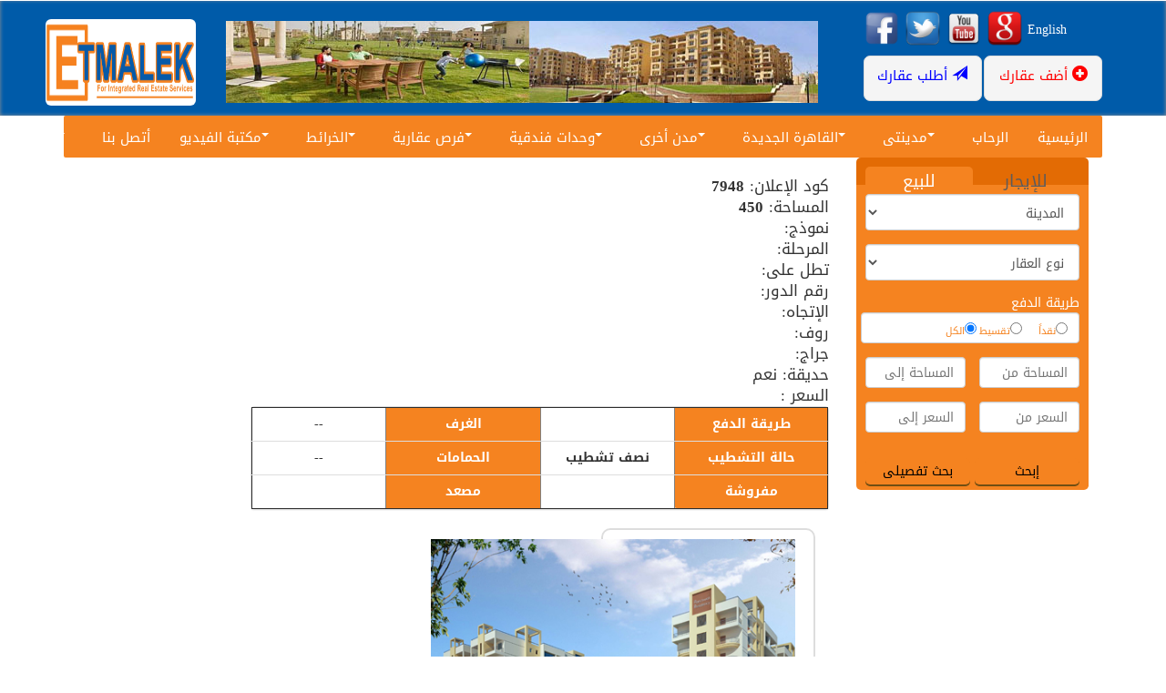

--- FILE ---
content_type: text/html; charset=utf-8
request_url: http://www.etmalek.com/ar/for-sale/property.aspx?pid=7948
body_size: 14472
content:


<!DOCTYPE html>

<html xmlns="http://www.w3.org/1999/xhtml" xmlns:fb="http://ogp.me/ns/fb#">
<head id="Head1"><title>
	إتملك - حلول عقارية متكاملة
</title><meta charset="utf-8" /><link href="/Scripts/ddmenu.css" rel="stylesheet" type="text/css" />
    <script src="/Scripts/ddmenu.js" type="text/javascript"></script>
    

    
    



    <meta http-equiv="Content-Type" content="text/html; charset=utf-8" /><meta http-equiv="X-UA-Compatible" content="IE=edge" /><meta id="viewporttag" name="viewport" content="width=device-width, initial-scale=1.0" /><meta content="حلول عقارية بالقاهرة الجديدة والرحاب ومدينتي" /><meta name="keywords" content="شقق, عقارات, ايجار, بيع, محلات, فيلات, الرحاب, مدينتي, القاهرة الجديدة" /><meta name="description" content="حلول عقارية تساعدك في بيع ،شراء أو تأجير شقق ،فيلات، عقارات فى الرحاب، مدينتي، الشروق ،القاهرة الجديدة 01202700700" /><meta property="fb:app_id" content="906364942804620" /><link rel="shortcut icon" href="/favicon.ico" type="image/x-icon" /><link rel="icon" href="/favicon.ico" type="image/x-icon" />

    
    <script src="/Scripts/lang.js"></script>
    <link rel="stylesheet" href="http://maxcdn.bootstrapcdn.com/bootstrap/3.2.0/css/bootstrap.min.css" />
    <script src="https://ajax.googleapis.com/ajax/libs/jquery/1.11.1/jquery.min.js"></script>
    <script src="http://maxcdn.bootstrapcdn.com/bootstrap/3.2.0/js/bootstrap.min.js"></script>


    <link href="/css/bootstrapAr.css" rel="stylesheet" /><link href="/css/new.css" rel="stylesheet" media="screen" /><link rel="stylesheet" type="text/css" href="../../css/style_common.css" /><link rel="stylesheet" type="text/css" href="../../css/style8.css" /><link rel="stylesheet" type="text/css" href="../../css/style3.css" /><link rel="stylesheet" type="text/css" href="../../css/style10.css" /><link rel="stylesheet" type="text/css" href="../../css/style7.css" />
    <!-- commented, remove this line to use IE & iOS favicons -->
    

    <link rel="stylesheet" href="/css/lightbox.css" />
    <script type="application/x-javascript"> addEventListener("load", function() { setTimeout(hideURLbar, 0); }, false); function hideURLbar(){ window.scrollTo(0,1); } </script>

    <!-- Don't move this placeholder from here to other location -->
    
       <link type="text/css" rel="stylesheet" media="screen" href="/css/facebox.css" />
    <script src="/scripts/facebox.js" type="text/javascript"></script>

<script type="text/JavaScript" lang="javascript">
    jQuery(document).ready(function ($) {
        jQuery('a[rel*=facebox]').facebox()
    })
</script>



    <!-- CSS STYLE 
    <link rel="stylesheet" type="text/css" href="/css/style.css" media="screen" /><link href="/css/bootstrap.css" rel="stylesheet" />-->

    <!-- jQuery KenBurn Slider  -->
    <script type="text/javascript" src="/rs-plugin/js/jquery.themepunch.plugins.min.js"></script>
    <script type="text/javascript" src="/rs-plugin/js/jquery.themepunch.revolution.min.js"></script>


    <!-- MODULES ONLY FOR THE DEMONSTATION -->
    <script type="text/javascript" src="/rs-plugin/js/jquery-ui-1.8.21.custom.min.js"></script>
    <script type="text/javascript" src="/previewjs/preview-normal.js"></script>


    <!-- REVOLUTION BANNER CSS SETTINGS -->
    <link rel="stylesheet" type="text/css" href="/rs-plugin/css/settings.css" media="screen" />

    
    
    <script type="text/javascript" src="/js/jssor.js"></script>
    <script type="text/javascript" src="/js/jssor.slider.js"></script>
    <script>
        jQuery(document).ready(function ($) {
            var options = {
                $AutoPlay: true,                                    //[Optional] Whether to auto play, to enable slideshow, this option must be set to true, default value is false
                $AutoPlaySteps: 1,                                  //[Optional] Steps to go for each navigation request (this options applys only when slideshow disabled), the default value is 1
                $AutoPlayInterval: 0,                            //[Optional] Interval (in milliseconds) to go for next slide since the previous stopped if the slider is auto playing, default value is 3000
                $PauseOnHover: 4,                               //[Optional] Whether to pause when mouse over if a slider is auto playing, 0 no pause, 1 pause for desktop, 2 pause for touch device, 3 pause for desktop and touch device, 4 freeze for desktop, 8 freeze for touch device, 12 freeze for desktop and touch device, default value is 1

                $ArrowKeyNavigation: true,   			            //[Optional] Allows keyboard (arrow key) navigation or not, default value is false
                $SlideEasing: $JssorEasing$.$EaseLinear,          //[Optional] Specifies easing for right to left animation, default value is $JssorEasing$.$EaseOutQuad
                $SlideDuration: 10000,                                //[Optional] Specifies default duration (swipe) for slide in milliseconds, default value is 500
                $MinDragOffsetToSlide: 20,                          //[Optional] Minimum drag offset to trigger slide , default value is 20
                $SlideWidth: 650,                                   //[Optional] Width of every slide in pixels, default value is width of 'slides' container
                //$SlideHeight: 100,                                //[Optional] Height of every slide in pixels, default value is height of 'slides' container
                $SlideSpacing: 0, 					                //[Optional] Space between each slide in pixels, default value is 0
                $DisplayPieces: 1,                                  //[Optional] Number of pieces to display (the slideshow would be disabled if the value is set to greater than 1), the default value is 1
                $ParkingPosition: 0,                              //[Optional] The offset position to park slide (this options applys only when slideshow disabled), default value is 0.
                $UISearchMode: 1,                                   //[Optional] The way (0 parellel, 1 recursive, default value is 1) to search UI components (slides container, loading screen, navigator container, arrow navigator container, thumbnail navigator container etc).
                $PlayOrientation: 1,                                //[Optional] Orientation to play slide (for auto play, navigation), 1 horizental, 2 vertical, 5 horizental reverse, 6 vertical reverse, default value is 1
                $DragOrientation: 1                                //[Optional] Orientation to drag slide, 0 no drag, 1 horizental, 2 vertical, 3 either, default value is 1 (Note that the $DragOrientation should be the same as $PlayOrientation when $DisplayPieces is greater than 1, or parking position is not 0)
            };

            var jssor_slider2 = new $JssorSlider$("slider2_container", options);

            //responsive code begin
            //you can remove responsive code if you don't want the slider scales while window resizes
            function ScaleSliderBanner() {
                var bodyWidth = document.body.clientWidth;
                if (bodyWidth)
                    jssor_slider2.$ScaleWidth(Math.min(bodyWidth, 820));
                else
                    window.setTimeout(ScaleSliderBanner, 30);
            }
            ScaleSliderBanner();

            $(window).bind("load", ScaleSliderBanner);
            $(window).bind("resize", ScaleSliderBanner);
            $(window).bind("orientationchange", ScaleSliderBanner);
            //responsive code end
        });
    </script>
    
</head>
<body class="body-dark">
    <a name="anchor"></a>
    <div id="fb-root"></div>
    
    <script>
        (function (i, s, o, g, r, a, m) {
            i['GoogleAnalyticsObject'] = r; i[r] = i[r] || function () {
                (i[r].q = i[r].q || []).push(arguments)
            }, i[r].l = 1 * new Date(); a = s.createElement(o),
                m = s.getElementsByTagName(o)[0]; a.async = 1; a.src = g; m.parentNode.insertBefore(a, m)
        })(window, document, 'script', '//www.google-analytics.com/analytics.js', 'ga');

        ga('create', 'UA-73710512-1', 'auto');
        ga('send', 'pageview');
    </script>
    <script>
        window.fbAsyncInit = function () {
            FB.init({
                appId: '906364942804620',
                xfbml: true,
                version: 'v2.5'
            });
        };

        (function (d, s, id) {
            var js, fjs = d.getElementsByTagName(s)[0];
            if (d.getElementById(id)) { return; }
            js = d.createElement(s); js.id = id;
            js.src = "//connect.facebook.net/en_US/sdk.js";
            fjs.parentNode.insertBefore(js, fjs);
        }(document, 'script', 'facebook-jssdk'));
    </script>
    <form method="post" action="./property.aspx?pid=7948" onsubmit="javascript:return WebForm_OnSubmit();" id="fonrm1">
<div class="aspNetHidden">
<input type="hidden" name="__EVENTTARGET" id="__EVENTTARGET" value="" />
<input type="hidden" name="__EVENTARGUMENT" id="__EVENTARGUMENT" value="" />
<input type="hidden" name="__VIEWSTATE" id="__VIEWSTATE" value="/wEPDwUJMzg4Mzg0NDgzD2QWAmYPZBYCAgMPZBYIAgEPZBYCAgEPZBYEZg8QDxYCHgtfIURhdGFCb3VuZGdkDxYLAgECAgIDAgQCBQIGAgcCCAIJAgoCCxYLEAUM2KfZhNix2K3Yp9ioBQExZxAFDNmF2K/ZitmG2KrZigUBMmcQBRHZhdiv2YrZhtipINmG2LXYsQUBM2cQBR/Yp9mE2LnYp9i12YXYqSDYp9mE2KXYr9in2LHZitipBQIxMWcQBRXZhdi12LEg2KfZhNis2K/Zitiv2KkFATRnEAUd2KfZhNmC2KfZh9ix2Kkg2KfZhNis2K/Zitiv2KkFATVnEAUX2YXYr9mK2YbYqSDYp9mE2LnYqNmI2LEFATZnEAUM2KfZhNi02LHZiNmCBQE3ZxAFDjYg2KPZg9iq2YjYqNixBQE5ZxAFE9mF2K/ZhiDYs9mK2KfYrdmK2KkFAjEwZxAFD9mF2K/[base64]/[base64]/ZitmG2Kkg2YbYtdixBQEzZxAFH9in2YTYudin2LXZhdipINin2YTYpdiv2KfYsdmK2KkFAjExZxAFFdmF2LXYsSDYp9mE2KzYr9mK2K/YqQUBNGcQBR3Yp9mE2YLYp9mH2LHYqSDYp9mE2KzYr9mK2K/[base64]/ZitmG2Kkg2YbYtdixBQEzZxAFH9in2YTYudin2LXZhdipINin2YTYpdiv2KfYsdmK2KkFAjExZxAFFdmF2LXYsSDYp9mE2KzYr9mK2K/YqQUBNGcQBR3Yp9mE2YLYp9mH2LHYqSDYp9mE2KzYr9mK2K/[base64]" />
</div>

<script type="text/javascript">
//<![CDATA[
var theForm = document.forms['fonrm1'];
if (!theForm) {
    theForm = document.fonrm1;
}
function __doPostBack(eventTarget, eventArgument) {
    if (!theForm.onsubmit || (theForm.onsubmit() != false)) {
        theForm.__EVENTTARGET.value = eventTarget;
        theForm.__EVENTARGUMENT.value = eventArgument;
        theForm.submit();
    }
}
//]]>
</script>


<script src="/WebResource.axd?d=r8fCsAKnWa13wrDv6tntMLEElDpyie511Y0Ij6Nbbus60UoCeXfkTXYlKHyRBZVeQDVqwWalDDS9WmUQ6cO2aqHw9Po1&amp;t=638901274200000000" type="text/javascript"></script>


<script src="/WebResource.axd?d=kL2u1J224qf2kbWDuonEH2_VnZ7spndKMchdGvvwEwUAA39PSwUgdqIPYYaGMg9JzqaaSAQY2cRE0nMRtQHctQAXjxMDZbbakVE3e8rasQBLJ_tX0&amp;t=638901274200000000" type="text/javascript"></script>
<script type="text/javascript">
//<![CDATA[
function WebForm_OnSubmit() {
if (typeof(ValidatorOnSubmit) == "function" && ValidatorOnSubmit() == false) return false;
return true;
}
//]]>
</script>

<div class="aspNetHidden">

	<input type="hidden" name="__VIEWSTATEGENERATOR" id="__VIEWSTATEGENERATOR" value="A1BFC0DB" />
	<input type="hidden" name="__EVENTVALIDATION" id="__EVENTVALIDATION" value="/wEdADTNsLlnG8y5uo6LfsRnoG+kS5R+2tx86H73e/KWYYQvasub9pJqztQpiQZrcTl/gvr/WvxTz5L5j2MU85k5swYK9dy2K4uypTAF70ngjBT2Nk+WYV6SOY3xGbM5rI1zWQcl6szZC5Gnla6u8YJTaZUPl3TLhnOqbQUTmv0vNAP9Tme7Kg/DB8yzPCj0wGt7+Lz45aTItSrAwfo0k2dwH3EFlWzKt/61Onzrlo0/h51yCZfsbjx63OGJzyjqHLopDYiImLZS3ROogkFAWjf+TSnQ9snZJMLI1I+Xxta8GDpbDwFGIPD+6wBQO76+LqeqVReJrHk9j+BROad2hR7wdYmhm58mxzUzoaY14bup7ORK2Q/HmSzGmx+Zr1qYhkN0VlUCNmq8+MeZE4pJmeLXeXlSD3Y4VIRUToBXXVZnmL2EQuDoIi0+hAioLKssiLyTUZMw9HOP3f8utML2YwXLhL4YHFaqtxuuXXyXeeY1cQrdhBVfkhhsrtAkolOU6QobNKb465H5TYlbbbSxMlOwEtQA1PaqKAgAjo4l2Pgn9MzQCHls5/CK5Sk18Uq2dxkRN0tGWDkcpu1j8fbv7VvJ2RTHNOj3rtgE62cs+GsZ2q+vPC1I/R0ULc0ie4oR9Ni0uYHC8DgGEyGmNpqOxdcLL+TNQoFev4KRPjmi5X55+RK8P4mRaLPS6dzaGmqMir/5f1dLpQ480MNp8h9uGyeYE26iA2FM5jyNJGcI7x57AaDP5bP8iWcS4EIxDPQG0ZErkHkk6M8gyg2NtgTNl6/tk/RNxMFsEON4KD506eYJqjZm1MQY2rDjXu84sGDRzeFhAtR389MG0CSek2yWITIeD6HS1b0XZhCuWW+lb/PWi67NZhXXA2g0T6WUCLvXleDFCo5dMXsT++Ibu1ree/CHSNtPgn6TBW2wypGXGSPrEYBRpyJfgIAZ2RRsYSavmypZZeRv4hrXGxagtfW1p7Mo/okTKANgi30ytZn1hJwjEOeWOpluXGc90ITvMycRIa9jdjM4hHupPwxp82056qqiLJaqDWB1UO/iTg2eGDHCK2e9RlyGLvPmLdI9yvaOvPKu5Yc7NUWPW6F/8GVlMzoO9KgauJNBDyw2CrzOwb+bif9QDrRMyOY=" />
</div>
        <header>
            
            <div class="header-top">
                <div class="container">
                    <div class="row">
                        <div class="col-sm-2 FL">
                            <h1><a href="/ar/">
                                <img class="img-rounded" src="/Etmalekimgs/Etmalek-Logo.png" alt="عقارات وشقق و فيلات في الرحاب, مدينتي, القاهرة الجديدة (التجمع الخامس ،التجمع الثالث)" width="165" height="95" /></a></h1>
                        </div>
                        <div class="col-sm-7 text-center FL" style="padding-top: 22px">
                            
                            <!-- Jssor Slider Begin -->
                            <!-- To move inline styles to css file/block, please specify a class name for each element. -->
                            <div id="slider2_container" style="position: relative; top: 0px; left: 150px; width: 820px; height: 100px; overflow: hidden;">

                                <!-- Loading Screen -->
                                <div u="loading" style="position: absolute; top: 0px; left: 0px;">
                                    <div style="filter: alpha(opacity=70); opacity: 0.7; position: absolute; display: block; background-color: #000; top: 0px; left: 0px; width: 100%; height: 100%;">
                                    </div>
                                    <div style="position: absolute; display: block; background: url(/Etmalekimgs/loading.gif) no-repeat center center; top: 0px; left: 0px; width: 100%; height: 100%;">
                                    </div>
                                </div>

                                <!-- Slides Container -->
                                <div u="slides" style="cursor: move; position: absolute; left: 0px; top: 0px; width: 650px; height: 90px; overflow: hidden;">
                                    <div>
                                        <img u="image" alt="Banner1" src="/Etmalekimgs/Banner/Banner01.jpg" />
                                    </div>
                                    
                                    
                                    
                                    <div>
                                        <img u="image" alt="Banner1" src="/Etmalekimgs/Banner/Banner0.jpg" />
                                    </div>

                                </div>
                                <a style="display: none" href="#"></a>
                            </div>
                            <!-- Jssor Slider End -->
                        </div>
                        <div class="col-sm-3 text-right FR" style="padding-top: 10px">
                            <span class="text-primary"><a href="javascript:void(0);" onclick="SwitchLanguage();" class="text-primary" title="English" style="color: #ffffff">English</a></span>

                            <a href="#" rel="publisher" target="_top" style="text-decoration: none;" title="Ammlak on Google+">
                                <img src="/Etmalekimgs/Social/GooglePluse.png" alt="Google+ Ammlak consultants" style="border: 0; width: 40px; height: 40px;" /></a>
                            <a href="#" target="_top" title="Ammlak on YouTube">
                                <img src="/Etmalekimgs/Social/YouTube.png" alt="Follow us on YouTube" style="border: 0; width: 40px; height: 40px;" /></a>
                            <a href="https://twitter.com/AmmlakR" target="_blank" title="Ammlak on twitter">
                                <img src="/Etmalekimgs/Social/Twitter.png" alt="Follow us on twitter" style="border: 0; width: 40px; height: 40px;" /></a>
                            <a href="https://www.facebook.com/pages/Etmalek/807997512616235" target="_blank" title="Ammlak on Facebook">
                                <img src="/Etmalekimgs/Social/Facebook.png" alt="Follow us on Facebook" style="border: 0; width: 40px; height: 40px;" /></a>

                            <br />
                            <a href="/ar/requests/add-your-property.aspx">
                                <div class="col-*-* text-center" style="border-radius: 7px; border: 1px solid #ddd; margin-top: 10px; color: #ddd; height: 50px; background-color: whitesmoke; width: 130px; float: right">
                                    <div style="height: 30px; padding-top: 10px">
                                        <span class="glyphicon glyphicon-plus-sign text-danger" style="font-size: 1.2em; color: red" aria-hidden="true"></span>
                                        <span class="text-danger" style="font-size: 1.1em; color: red">أضف عقارك</span>
                                    </div>
                                </div>
                            </a>
                            <a href="/ar/requests/needed-property.aspx">
                                <div class="col-*-* text-center" style="border-radius: 7px; border: 1px solid #ddd; margin-top: 10px; color: #ddd; height: 50px; background-color: whitesmoke; width: 130px; float: left">
                                    <div style="height: 30px; padding-top: 10px">
                                        <span class="glyphicon glyphicon-send text-danger" style="font-size: 1.2em; color: blue" aria-hidden="true"></span>
                                        <span class="text-danger" style="font-size: 1.1em; color: blue">أطلب عقارك</span>
                                    </div>
                                </div>
                            </a>
                        </div>
                    </div>
                </div>
            </div>
        </header>
        
        <div class="container">

            <nav id="ddmenu">
                <div class="menu-icon"></div>
                <ul>
                    <li class="full-width">
                        <span class="top-heading"><a href="/ar/">الرئيسية</a></span>
                    </li>
                    
                    <li class="full-width">
                        <span class="top-heading">الرحاب</span>
                        <i class="caret"></i>
                        <div class="dropdown">
                            <div class="dd-inner">
                                <div class="column">
                                    <h3>شقق</h3>
                                    <div>
                                        <a href="/ar/for-sale/properties.aspx?a=true&r=-1&py=true&p=1&l=1&t=1&af=&at=&prf=&prt=">للبيع فى الرحاب نقدي</a>
                                        <a href="/ar/for-sale/properties.aspx?a=true&r=-1&py=false&p=1&l=1&t=1&af=&at=&prf=&prt=">للبيع فى الرحاب تقسيط</a>
                                        <a href="/ar/for-rent/properties.aspx?a=false&r=-1&f=false&p=0&l=1&t=1&af=&at=&prf=&prt=">للإيجار فى الرحاب ق. جديد</a>
                                        <a href="/ar/for-rent/properties.aspx?a=false&r=-1&f=true&p=0&l=1&t=1&af=&at=&prf=&prt=">للإيجار فى الرحاب مفروش</a>
                                    </div>
                                    <h3>فيلات</h3>
                                    <div>
                                        <a href="/ar/for-sale/properties.aspx?a=true&r=-1&py=true&p=1&l=1&t=2&af=&at=&prf=&prt=">للبيع فى الرحاب نقدي</a>
                                        <a href="/ar/for-sale/properties.aspx?a=true&r=-1&py=false&p=1&l=1&t=2&af=&at=&prf=&prt=">للبيع فى الرحاب تقسيط</a>
                                        <a href="/ar/for-rent/properties.aspx?a=false&r=-1&f=false&p=0&l=1&t=2&af=&at=&prf=&prt=">للإيجار فى الرحاب ق. جديد</a>
                                        <a href="/ar/for-rent/properties.aspx?a=false&r=-1&f=true&p=0&l=1&t=2&af=&at=&prf=&prt=">للإيجار فى الرحاب مفروش</a>
                                    </div>
                                </div>
                                <div class="column">
                                    <h3>محلات</h3>
                                    <div>
                                        <a href="/ar/for-sale/properties.aspx?a=true&r=-1&py=true&p=1&l=1&t=3&af=&at=&prf=&prt=">للبيع فى الرحاب نقدي</a>
                                        <a href="/ar/for-sale/properties.aspx?a=true&r=-1&py=false&p=1&l=1&t=3&af=&at=&prf=&prt=">للبيع فى الرحاب تقسيط</a>
                                        <a href="/ar/for-rent/properties.aspx?a=false&r=-1&f=false&p=0&l=1&t=3&af=&at=&prf=&prt=">للإيجار فى الرحاب ق. جديد</a>
                                    </div>
                                    <h3>مكاتب</h3>
                                    <div>
                                        <a href="/ar/for-sale/properties.aspx?a=true&r=-1&py=true&p=1&l=1&t=5&af=&at=&prf=&prt=">للبيع فى الرحاب نقدي</a>
                                        <a href="/ar/for-sale/properties.aspx?a=true&r=-1&py=false&p=1&l=1&t=5&af=&at=&prf=&prt=">للبيع فى الرحاب تقسيط</a>
                                        <a href="/ar/for-rent/properties.aspx?a=false&r=-1&f=false&p=0&l=1&t=5&af=&at=&prf=&prt=">للإيجار فى الرحاب ق. جديد</a>
                                    </div>
                                </div>
                                <div class="column">
                                    <h3>أراضى</h3>
                                    <div>
                                        <a href="/ar/for-sale/properties.aspx?a=true&r=-1&py=true&p=1&l=1&t=4&af=&at=&prf=&prt=">للبيع فى الرحاب نقدي</a>
                                        <a href="/ar/for-sale/properties.aspx?a=true&r=-1&py=false&p=1&l=1&t=4&af=&at=&prf=&prt=">للبيع فى الرحاب تقسيط</a>
                                    </div>
                                </div>
                                <div class="column mayHide">
                                    <br />
                                    <img src="/Etmalekimgs/re7ab.png" width="200" height="200" />
                                </div>
                            </div>
                        </div>
                    </li>
                    <li class="full-width">
                        <span class="top-heading">مدينتى</span>
                        <i class="caret"></i>
                        <div class="dropdown">
                            <div class="dd-inner">
                                <div class="column">
                                    <h3>شقق</h3>
                                    <div>
                                        <a href="/ar/for-sale/properties.aspx?a=true&r=-1&py=true&p=1&l=2&t=1&af=&at=&prf=&prt=">للبيع فى مدينتى نقدي</a>
                                        <a href="/ar/for-sale/properties.aspx?a=true&r=-1&py=false&p=1&l=2&t=1&af=&at=&prf=&prt=">للبيع فى مدينتى تقسيط</a>
                                        <a href="/ar/for-rent/properties.aspx?a=false&r=-1&f=false&p=0&l=2&t=1&af=&at=&prf=&prt=">للإيجار فى مدينتى ق. جديد</a>
                                        <a href="/ar/for-rent/properties.aspx?a=false&r=-1&f=true&p=0&l=2&t=1&af=&at=&prf=&prt=">للإيجار فى مدينتى مفروش</a>
                                    </div>
                                    <h3>فيلات</h3>
                                    <div>
                                        <a href="/ar/for-sale/properties.aspx?a=true&r=-1&py=true&p=1&l=2&t=2&af=&at=&prf=&prt=">للبيع فى مدينتى نقدي</a>
                                        <a href="/ar/for-sale/properties.aspx?a=true&r=-1&py=false&p=1&l=2&t=2&af=&at=&prf=&prt=">للبيع فى مدينتى تقسيط</a>
                                        <a href="/ar/for-rent/properties.aspx?a=false&r=-1&f=false&p=0&l=2&t=2&af=&at=&prf=&prt=">للإيجار فى مدينتى ق. جديد</a>
                                        <a href="/ar/for-rent/properties.aspx?a=false&r=-1&f=true&p=0&l=2&t=2&af=&at=&prf=&prt=">للإيجار فى مدينتى مفروش</a>
                                    </div>
                                </div>
                                <div class="column">
                                    <h3>محلات</h3>
                                    <div>
                                        <a href="/ar/for-sale/properties.aspx?a=true&r=-1&py=true&p=1&l=2&t=3&af=&at=&prf=&prt=">للبيع فى مدينتى نقدي</a>
                                        <a href="/ar/for-sale/properties.aspx?a=true&r=-1&py=false&p=1&l=2&t=3&af=&at=&prf=&prt=">للبيع فى مدينتى تقسيط</a>
                                        <a href="/ar/for-rent/properties.aspx?a=false&r=-1&f=false&p=0&l=2&t=3&af=&at=&prf=&prt=">للإيجار فى مدينتى ق. جديد</a>
                                    </div>
                                    <h3>مكاتب</h3>
                                    <div>
                                        <a href="/ar/for-sale/properties.aspx?a=true&r=-1&py=true&p=1&l=2&t=5&af=&at=&prf=&prt=">للبيع فى مدينتى نقدي</a>
                                        <a href="/ar/for-sale/properties.aspx?a=true&r=-1&py=false&p=1&l=2&t=5&af=&at=&prf=&prt=">للبيع فى مدينتى تقسيط</a>
                                        <a href="/ar/for-rent/properties.aspx?a=false&r=-1&f=false&p=0&l=2&t=5&af=&at=&prf=&prt=">للإيجار فى مدينتى ق. جديد</a>
                                    </div>
                                </div>
                                <div class="column mayHide">
                                    <br />
                                    <img src="/Etmalekimgs/Madinty.png" width="200" height="200" />
                                </div>
                            </div>
                        </div>
                    </li>
                    <li class="full-width">
                        <span class="top-heading">القاهرة الجديدة</span>
                        <i class="caret"></i>
                        <div class="dropdown">
                            <div class="dd-inner">
                                <div class="column">
                                    <h3>شقق</h3>
                                    <div>
                                        <a href="/ar/for-sale/properties.aspx?a=true&r=-1&py=true&p=1&l=5&t=1&af=&at=&prf=&prt=">للبيع فى القاهرة الجديدة نقدي</a>
                                        <a href="/ar/for-sale/properties.aspx?a=true&r=-1&py=false&p=1&l=5&t=1&af=&at=&prf=&prt=">للبيع فى القاهرة الجديدة تقسيط</a>
                                        <a href="/ar/for-rent/properties.aspx?a=false&r=-1&f=false&p=0&l=5&t=1&af=&at=&prf=&prt=">للإيجار فى القاهرة الجديدة ق. جديد</a>
                                        <a href="/ar/for-rent/properties.aspx?a=false&r=-1&f=true&p=0&l=5&t=1&af=&at=&prf=&prt=">للإيجار فى القاهرة الجديدة مفروش</a>
                                    </div>
                                    <h3>فيلات</h3>
                                    <div>
                                        <a href="/ar/for-sale/properties.aspx?a=true&r=-1&py=true&p=1&l=5&t=2&af=&at=&prf=&prt=">للبيع فى القاهرة الجديدة نقدي</a>
                                        <a href="/ar/for-sale/properties.aspx?a=true&r=-1&py=false&p=1&l=5&t=2&af=&at=&prf=&prt=">للبيع فى القاهرة الجديدة تقسيط</a>
                                        <a href="/ar/for-rent/properties.aspx?a=false&r=-1&f=false&p=0&l=5&t=2&af=&at=&prf=&prt=">للإيجار فى القاهرة الجديدة ق. جديد</a>
                                        <a href="/ar/for-rent/properties.aspx?a=false&r=-1&f=true&p=0&l=5&t=2&af=&at=&prf=&prt=">للإيجار فى القاهرة الجديدة مفروش</a>
                                    </div>
                                </div>
                                <div class="column">
                                    <h3>محلات</h3>
                                    <div>
                                        <a href="/ar/for-sale/properties.aspx?a=true&r=-1&py=true&p=1&l=5&t=3&af=&at=&prf=&prt=">للبيع فى القاهرة الجديدة نقدي</a>
                                        <a href="/ar/for-sale/properties.aspx?a=true&r=-1&py=false&p=1&l=5&t=3&af=&at=&prf=&prt=">للبيع فى القاهرة الجديدة تقسيط</a>
                                        <a href="/ar/for-rent/properties.aspx?a=false&r=-1&f=false&p=0&l=5&t=3&af=&at=&prf=&prt=">للإيجار فى القاهرة الجديدة ق. جديد</a>
                                    </div>
                                    <h3>مكاتب</h3>
                                    <div>
                                        <a href="/ar/for-sale/properties.aspx?a=true&r=-1&py=true&p=1&l=5&t=5&af=&at=&prf=&prt=">للبيع فى القاهرة الجديدة نقدي</a>
                                        <a href="/ar/for-sale/properties.aspx?a=true&r=-1&py=false&p=1&l=5&t=5&af=&at=&prf=&prt=">للبيع فى القاهرة الجديدة تقسيط</a>
                                        <a href="/ar/for-rent/properties.aspx?a=false&r=-1&f=false&p=0&l=5&t=5&af=&at=&prf=&prt=">للإيجار فى القاهرة الجديدة ق. جديد</a>
                                    </div>
                                </div>
                                <div class="column">
                                    <h3>أراضى</h3>
                                    <div>
                                        <a href="/ar/for-sale/properties.aspx?a=true&r=-1&py=true&p=1&l=5&t=4&af=&at=&prf=&prt=">للبيع فى القاهرة الجديدة نقدي</a>
                                        <a href="/ar/for-sale/properties.aspx?a=true&r=-1&py=false&p=1&l=5&t=4&af=&at=&prf=&prt=">للبيع فى القاهرة الجديدة تقسيط</a>
                                    </div>
                                </div>
                                <div class="column mayHide">
                                    <br />
                                    <img src="/Etmalekimgs/NewCairo.png" width="200" height="200" />
                                </div>
                            </div>
                        </div>
                    </li>
                    
                    <li class="full-width">
                        <span class="top-heading">مدن أخرى</span>
                        <i class="caret"></i>
                        <div class="dropdown">
                            <div class="dd-inner">
                                <div class="column">
                                    <h3>مدينة نصر</h3>
                                    <div>
                                        <a href="/ar/for-sale/properties.aspx?a=true&r=-1&py=&p=1&l=3&t=1&af=&at=&prf=&prt=">شقق للبيع</a>
                                        <a href="/ar/for-rent/properties.aspx?a=false&r=-1&f=&p=0&l=3&t=1&af=&at=&prf=&prt=">شقق للإيجار</a>
                                        <a href="/ar/for-sale/properties.aspx?a=true&r=-1&py=&p=1&l=3&t=2&af=&at=&prf=&prt=">فيلات للبيع</a>
                                        <a href="/ar/for-rent/properties.aspx?a=false&r=-1&f=&p=0&l=3&t=2&af=&at=&prf=&prt=">فيلات للإيجار</a>
                                        <a href="/ar/for-sale/properties.aspx?a=true&r=-1&py=&p=1&l=3&t=3&af=&at=&prf=&prt=">محلات للبيع</a>
                                        <a href="/ar/for-rent/properties.aspx?a=false&r=-1&f=&p=0&l=3&t=3&af=&at=&prf=&prt=">محلات للإيجار</a>
                                        <a href="/ar/for-sale/properties.aspx?a=true&r=-1&py=&p=1&l=3&t=4&af=&at=&prf=&prt=">أراضى للبيع</a>
                                    </div>
                                    <h3>مصر الجديدة</h3>
                                    <div>
                                        <a href="/ar/for-sale/properties.aspx?a=true&r=-1&py=&p=1&l=4&t=1&af=&at=&prf=&prt=">شقق للبيع</a>
                                        <a href="/ar/for-rent/properties.aspx?a=false&r=-1&f=&p=0&l=4&t=1&af=&at=&prf=&prt=">شقق للإيجار</a>
                                        <a href="/ar/for-sale/properties.aspx?a=true&r=-1&py=&p=1&l=4&t=2&af=&at=&prf=&prt=">فيلات للبيع</a>
                                        <a href="/ar/for-rent/properties.aspx?a=false&r=-1&f=&p=0&l=4&t=2&af=&at=&prf=&prt=">فيلات للإيجار</a>
                                        <a href="/ar/for-sale/properties.aspx?a=true&r=-1&py=&p=1&l=4&t=3&af=&at=&prf=&prt=">محلات للبيع</a>
                                        <a href="/ar/for-rent/properties.aspx?a=false&r=-1&f=&p=0&l=4&t=3&af=&at=&prf=&prt=">محلات للإيجار</a>
                                        <a href="/ar/for-sale/properties.aspx?a=true&r=-1&py=&p=1&l=4&t=4&af=&at=&prf=&prt=">أراضى للبيع</a>
                                    </div>
                                </div>
                                <div class="column">
                                    <h3>الشروق</h3>
                                    <div>
                                        <a href="/ar/for-sale/properties.aspx?a=true&r=-1&py=&p=1&l=7&t=1&af=&at=&prf=&prt=">شقق للبيع</a>
                                        <a href="/ar/for-rent/properties.aspx?a=false&r=-1&f=&p=0&l=7&t=1&af=&at=&prf=&prt=">شقق للإيجار</a>
                                        <a href="/ar/for-sale/properties.aspx?a=true&r=-1&py=&p=1&l=7&t=2&af=&at=&prf=&prt=">فيلات للبيع</a>
                                        <a href="/ar/for-rent/properties.aspx?a=false&r=-1&f=&p=0&l=7&t=2&af=&at=&prf=&prt=">فيلات للإيجار</a>
                                        <a href="/ar/for-sale/properties.aspx?a=true&r=-1&py=&p=1&l=7&t=3&af=&at=&prf=&prt=">محلات للبيع</a>
                                        <a href="/ar/for-rent/properties.aspx?a=false&r=-1&f=&p=0&l=7&t=3&af=&at=&prf=&prt=">محلات للإيجار</a>
                                        <a href="/ar/for-sale/properties.aspx?a=true&r=-1&py=&p=1&l=7&t=4&af=&at=&prf=&prt=">أراضى للبيع</a>
                                    </div>
                                    <h3>6 أكتوبر</h3>
                                    <div>
                                        <a href="/ar/for-sale/properties.aspx?a=true&r=-1&py=&p=1&l=9&t=1&af=&at=&prf=&prt=">شقق للبيع</a>
                                        <a href="/ar/for-rent/properties.aspx?a=false&r=-1&f=&p=0&l=9&t=1&af=&at=&prf=&prt=">شقق للإيجار</a>
                                        <a href="/ar/for-sale/properties.aspx?a=true&r=-1&py=&p=1&l=9&t=2&af=&at=&prf=&prt=">فيلات للبيع</a>
                                        <a href="/ar/for-rent/properties.aspx?a=false&r=-1&f=&p=0&l=9&t=2&af=&at=&prf=&prt=">فيلات للإيجار</a>
                                        <a href="/ar/for-sale/properties.aspx?a=true&r=-1&py=&p=1&l=9&t=3&af=&at=&prf=&prt=">محلات للبيع</a>
                                        <a href="/ar/for-rent/properties.aspx?a=false&r=-1&f=&p=0&l=9&t=3&af=&at=&prf=&prt=">محلات للإيجار</a>
                                        <a href="/ar/for-sale/properties.aspx?a=true&r=-1&py=&p=1&l=9&t=4&af=&at=&prf=&prt=">أراضى للبيع</a>
                                    </div>
                                </div>
                                <div class="column">
                                    <h3>مدن أخرى</h3>
                                    <div>
                                        <a href="/ar/for-sale/properties.aspx?a=true&r=-1&py=&p=1&l=8&t=1&af=&at=&prf=&prt=">شقق للبيع</a>
                                        <a href="/ar/for-rent/properties.aspx?a=false&r=-1&f=&p=0&l=8&t=1&af=&at=&prf=&prt=">شقق للإيجار</a>
                                        <a href="/ar/for-sale/properties.aspx?a=true&r=-1&py=&p=1&l=8&t=2&af=&at=&prf=&prt=">فيلات للبيع</a>
                                        <a href="/ar/for-rent/properties.aspx?a=false&r=-1&f=&p=0&l=8&t=2&af=&at=&prf=&prt=">فيلات للإيجار</a>
                                        <a href="/ar/for-sale/properties.aspx?a=true&r=-1&py=&p=1&l=8&t=3&af=&at=&prf=&prt=">محلات للبيع</a>
                                        <a href="/ar/for-rent/properties.aspx?a=false&r=-1&f=&p=0&l=8&t=3&af=&at=&prf=&prt=">محلات للإيجار</a>
                                        <a href="/ar/for-sale/properties.aspx?a=true&r=-1&py=&p=1&l=8&t=4&af=&at=&prf=&prt=">أراضى للبيع</a>
                                    </div>
                                </div>
                                <div class="column mayHide">
                                    <br />
                                    <img src="/Etmalekimgs/Others.png" width="200" height="200" />
                                </div>
                            </div>
                        </div>
                    </li>
                    <li class="full-width">
                        <span class="top-heading">وحدات فندقية</span>
                        <i class="caret"></i>
                        <div class="dropdown">
                            <div class="dd-inner">
                                <div class="column">
                                    <h3>شقق فندقية</h3>
                                    <div>
                                        <a href="/ar/for-rent/properties.aspx?a=false&r=-1&f=true&p=0&l=1&t=1&af=&at=&prf=&prt=">شقق فندقية فى الرحاب</a>
                                        <a href="/ar/for-rent/properties.aspx?a=false&r=-1&f=true&p=0&l=2&t=1&af=&at=&prf=&prt=">شقق فندقية فى مدينتى</a>
                                        <a href="/ar/for-rent/properties.aspx?a=false&r=-1&f=true&p=0&l=4&t=1&af=&at=&prf=&prt=">شقق فندقية فى مصر الجديدة</a>
                                        <a href="/ar/for-rent/properties.aspx?a=false&r=-1&f=true&p=0&l=3&t=1&af=&at=&prf=&prt=">شقق فندقية فى مدينة نصر</a>
                                    </div>
                                    <h3>فيلات فندقية</h3>
                                    <div>
                                        <a href="/ar/for-rent/properties.aspx?a=false&r=-1&f=true&p=0&l=1&t=2&af=&at=&prf=&prt=">فيلات فندقية فى الرحاب</a>
                                        <a href="/ar/for-rent/properties.aspx?a=false&r=-1&f=true&p=0&l=2&t=2&af=&at=&prf=&prt=">فيلات فندقية فى مدينتى</a>
                                        <a href="/ar/for-rent/properties.aspx?a=false&r=-1&f=true&p=0&l=4&t=2&af=&at=&prf=&prt=">فيلات فندقية فى مصر الجديدة</a>
                                        <a href="/ar/for-rent/properties.aspx?a=false&r=-1&f=true&p=0&l=3&t=2&af=&at=&prf=&prt=">فيلات فندقية فى مدينة نصر</a>
                                    </div>
                                </div>
                                <div class="column mayHide">
                                    <br />
                                    <img src="/Etmalekimgs/Furnished.png" width="200" height="200" />
                                </div>
                            </div>
                        </div>
                    </li>
                    <li class="full-width">
                        <span class="top-heading"><a href="/ar/for-all/properties.aspx?a=&r=-1&py=&p=&l=-1&t=-1&af=&at=&prf=&Fe=true&prt=">فرص عقارية</a></span>
                        <i class="caret"></i>
                        <div class="dropdown">
                            <div class="dd-inner">
                                <div class="column">
                                    <h3>الرحاب</h3>
                                    <div>
                                        <a href="/ar/for-all/properties.aspx?a=true&r=-1&py=&p=&l=1&t=-1&af=&at=&prf=&Fe=true&prt=">للبيع</a>
                                        <a href="/ar/for-all/properties.aspx?a=false&r=-1&py=&p=&l=1&t=-1&af=&at=&prf=&Fe=true&prt=">للإيجار</a>
                                    </div>
                                    <h3>مدينتى</h3>
                                    <div>
                                        <a href="/ar/for-all/properties.aspx?a=true&r=-1&py=&p=&l=2&t=-1&af=&at=&prf=&Fe=true&prt=">للبيع</a>
                                        <a href="/ar/for-all/properties.aspx?a=false&r=-1&py=&p=&l=2&t=-1&af=&at=&prf=&Fe=true&prt=">للإيجار</a>
                                    </div>
                                </div>
                                <div class="column mayHide">
                                    <br />
                                    <img src="/Etmalekimgs/Chance.png" width="200" height="200" />
                                </div>
                            </div>
                        </div>
                    </li>
                    <li class="full-width">
                        <span class="top-heading">الخرائط</span>
                        <i class="caret"></i>
                        <div class="dropdown">
                            <div class="dd-inner">
                                <div class="column">
                                    <h3>الرحاب</h3>
                                    <div>
                                        <a href="#">خرائط</a>
                                        <a href="#">نماذج</a>
                                    </div>
                                    <h3>مدينتى</h3>
                                    <div>
                                        <a href="#">خرائط</a>
                                        <a href="#">نماذج</a>
                                    </div>
                                </div>
                                <div class="column">
                                    <h3>القاهرة الجديدة</h3>
                                    <div>
                                        <a href="#">خرائط</a>
                                        <a href="#">نماذج</a>
                                    </div>
                                    <h3>الشروق</h3>
                                    <div>
                                        <a href="#">خرائط</a>
                                        <a href="#">نماذج</a>
                                    </div>
                                </div>
                                <div class="column">
                                    <h3>مدينة العبور</h3>
                                    <div>
                                        <a href="#">خرائط</a>
                                        <a href="#">نماذج</a>
                                    </div>
                                </div>
                                <div class="column mayHide">
                                    <br />
                                    <img src="/Etmalekimgs/Maps.png" width="200" height="200" />
                                </div>
                            </div>
                        </div>
                    </li>

                    
                    
                    
                    <li class="no-sub"><a class="top-heading" href="/ar/Video.aspx" title="مكتبة الفيديو">مكتبة الفيديو</a></li>
                    <li class="full-width">
                        <span class="top-heading"><a href="/ar/contact-us.aspx">أتصل بنا</a></span>
                        <i class="caret"></i>
                        <div class="dropdown" style="text-align: left">
                            <div class="dd-inner" style="text-align: left">
                                <div class="column" style="text-align: left">
                                    <h3 style="text-align: left">من نحن</h3>
                                    <div>
                                        <a href="#">رؤيتنا</a>
                                        <a href="#">أهدافنا</a>
                                        <a href="/ar/Commision.aspx">العمولات</a>
                                        <a href="#"></a>
                                        <a href="#"></a>
                                    </div>
                                    <h3 style="text-align: left"><a href="/ar/contact-us.aspx">أتصل بنا</a></h3>
                                    <div>
                                        <a href="/ar/contact-us.aspx#SendMe">مستشارك العقارى</a>
                                        <a href="#"></a>
                                    </div>
                                </div>
                                <div class="column mayHide" style="text-align: left">
                                    <br />
                                    <img src="/Etmalekimgs/Etmalek-Logo-Dark.png" width="220" height="125" />
                                </div>
                            </div>
                        </div>
                    </li>
                    
                    
                </ul>
            </nav>
        </div>
        
        

        
        
        
        <section style="display: block">
            <div class="container InnerContentBG">
                
     <div class="col-sm-3">
        

<div id="title">
    <div id="dvForSale" class="selectedMethod" onclick="AdjustCriteria(this.id);">للبيع</div>
    <div id="dvForRent" onclick="AdjustCriteria(this.id);">للإيجار</div>
</div>
<div class="SearchPanelContainerHome">
<div id="dvForm">

    <div class="form-group">
    <div class="ctrl" style="color:white">
        <select name="ctl00$BannerPlaceHolder$Search$ddlLocation" id="BannerPlaceHolder_Search_ddlLocation" class="form-control" style="height:40px;">
	<option value="-1">المدينة</option>
	<option value="1">الرحاب</option>
	<option value="2">مدينتي</option>
	<option value="3">مدينة نصر</option>
	<option value="11">العاصمة الإدارية</option>
	<option value="4">مصر الجديدة</option>
	<option value="5">القاهرة الجديدة</option>
	<option value="6">مدينة العبور</option>
	<option value="7">الشروق</option>
	<option value="9">6 أكتوبر</option>
	<option value="10">مدن سياحية</option>
	<option value="8">مدن أخرى</option>

</select>
    </div>   
    </div>
    <div class="ClearH"></div>
    <div class="form-group">
        <div class="ctrl" style="color:white">
            <select name="ctl00$BannerPlaceHolder$Search$ddlType" id="BannerPlaceHolder_Search_ddlType" class="form-control" style="height:40px;">
	<option value="-1">نوع العقار</option>
	<option value="1">شقة</option>
	<option value="2">فيلا</option>
	<option value="3">محل تجاري</option>
	<option value="5">مكتب إدارى</option>
	<option value="6">عيادة</option>
	<option value="4">أرض</option>
	<option value="10">دوبلكس</option>
	<option value="8">شاليه</option>
	<option value="9">صيدلية</option>
	<option value="7">مصنع</option>

</select>
        </div>   
    </div>
    <div class="ClearH"></div>
    <div class="form-group" id="dvPayment">
    <div class="lbl" style="color:white">طريقة الدفع</div>
    <div class="ctrl">
        <table id="BannerPlaceHolder_Search_rblPayment" class="form-control" style="width:240px;">
	<tr>
		<td><input id="BannerPlaceHolder_Search_rblPayment_0" type="radio" name="ctl00$BannerPlaceHolder$Search$rblPayment" value="true" /><label for="BannerPlaceHolder_Search_rblPayment_0"> نقداً</label></td><td><input id="BannerPlaceHolder_Search_rblPayment_1" type="radio" name="ctl00$BannerPlaceHolder$Search$rblPayment" value="false" /><label for="BannerPlaceHolder_Search_rblPayment_1">تقسيط</label></td><td><input id="BannerPlaceHolder_Search_rblPayment_2" type="radio" name="ctl00$BannerPlaceHolder$Search$rblPayment" value="" checked="checked" /><label for="BannerPlaceHolder_Search_rblPayment_2">الكل</label></td>
	</tr>
</table>
    </div>
    </div>
    <div class="form-group" id="dvFurnished" style="display:none">
    <div class="lbl" style="color:white">نوع الخدمة</div>
    <div class="ctrl">
        <table id="BannerPlaceHolder_Search_rblFurnished" class="form-control" style="width:240px;">
	<tr>
		<td><input id="BannerPlaceHolder_Search_rblFurnished_0" type="radio" name="ctl00$BannerPlaceHolder$Search$rblFurnished" value="true" /><label for="BannerPlaceHolder_Search_rblFurnished_0">مفروشة</label></td><td><input id="BannerPlaceHolder_Search_rblFurnished_1" type="radio" name="ctl00$BannerPlaceHolder$Search$rblFurnished" value="false" /><label for="BannerPlaceHolder_Search_rblFurnished_1">قانون جديد </label></td><td><input id="BannerPlaceHolder_Search_rblFurnished_2" type="radio" name="ctl00$BannerPlaceHolder$Search$rblFurnished" value="" checked="checked" /><label for="BannerPlaceHolder_Search_rblFurnished_2">الكل</label></td>
	</tr>
</table>
    </div>
    </div>
    <div class="ClearH"></div>
    <div class="form-group">
        
        <div class="ctrl">                                
        <div style="float:left"><input name="ctl00$BannerPlaceHolder$Search$tbxAreaTo" type="text" maxlength="10" id="BannerPlaceHolder_Search_tbxAreaTo" class="form-control" placeholder="المساحة إلى" style="width:110px;" /></div>
        <div style="float: right">    
        <input name="ctl00$BannerPlaceHolder$Search$tbxAreaFrom" type="text" maxlength="10" id="BannerPlaceHolder_Search_tbxAreaFrom" class="form-control" placeholder="المساحة من" style="width:110px;" />
        </div>
        <div style="clear:both"></div>
        </div>
        <div class="vld">
        </div>
    </div>
    <div class="ClearH"></div>
    <div class="form-group">
                
        <div class="ctrl">                                
        <div style="float:left"><input name="ctl00$BannerPlaceHolder$Search$tbxPriceTo" type="text" maxlength="10" id="BannerPlaceHolder_Search_tbxPriceTo" class="form-control" placeholder="السعر إلى" style="width:110px;" /></div>
        <div style="float: right">    
        <input name="ctl00$BannerPlaceHolder$Search$tbxPriceFrom" type="text" maxlength="10" id="BannerPlaceHolder_Search_tbxPriceFrom" class="form-control" placeholder="السعر من" style="width:110px;" />
        </div>
        <div style="clear:both"></div>
        </div>
        <div class="vld">
        </div>
    </div>         
</div>
&nbsp;
<input type="button" id="btnSearch" class="btn btn-default" value='إبحث' onclick="RedirectToSearchPage()" />
<input type="button" class="btn btn-default" value='بحث تفصيلى' onclick="RedirectToSearchPage()" />
</div>

<script>
    function AdjustCriteria(searchObjId) {
        if (searchObjId == "dvForSale") {
            document.getElementById('dvPayment').style.display = '';
            document.getElementById('dvFurnished').style.display = 'none';
            document.getElementById('dvForSale').className = 'selectedMethod';
            document.getElementById('dvForRent').className = '';
        }
        else {
            document.getElementById('dvPayment').style.display = 'none';
            document.getElementById('dvForSale').className = '';
            document.getElementById('dvFurnished').style.display = '';
            document.getElementById('dvForRent').className = 'selectedMethod';
        }
    }

    function GetCheckedItem(objRBL) {
        var selectedVal = $("#" + objRBL + " input:radio:checked").val();
        if (selectedVal == undefined)
            return -1;
        else
            return selectedVal;
    }
    
    function RedirectToSearchPage() {
        if (document.getElementById('dvPayment').style.display == '') {
            var rbPayment = document.getElementsByName("payment");

            window.location.href = "/ar/for-sale/properties.aspx?a=true&r=" + GetCheckedItem('True')
                + "&py=" + GetCheckedItem('BannerPlaceHolder_Search_rblPayment') + "&p=1&l="
                +document.getElementById('BannerPlaceHolder_Search_ddlLocation').value
                + "&t=" + document.getElementById('BannerPlaceHolder_Search_ddlType').value
                + "&af=" + document.getElementById('BannerPlaceHolder_Search_tbxAreaFrom').value
                + "&at=" + document.getElementById('BannerPlaceHolder_Search_tbxAreaTo').value
                + "&prf=" + document.getElementById('BannerPlaceHolder_Search_tbxPriceFrom').value
                + "&prt=" + document.getElementById('BannerPlaceHolder_Search_tbxPriceTo').value;
        }
        else {
            var rbFurnished = document.getElementsByName("furnished");
           
            window.location.href = "/ar/for-rent/properties.aspx?a=false&r=" + GetCheckedItem('True')
                + "&f=" + GetCheckedItem('BannerPlaceHolder_Search_rblFurnished') + "&p=0&l="
                + document.getElementById('BannerPlaceHolder_Search_ddlLocation').value
                + "&t=" + document.getElementById('BannerPlaceHolder_Search_ddlType').value
                + "&af=" + document.getElementById('BannerPlaceHolder_Search_tbxAreaFrom').value
                + "&at=" + document.getElementById('BannerPlaceHolder_Search_tbxAreaTo').value
                + "&prf=" + document.getElementById('BannerPlaceHolder_Search_tbxPriceFrom').value
                + "&prt=" + document.getElementById('BannerPlaceHolder_Search_tbxPriceTo').value;
        }
    }
</script>
    </div>

                
    
    
<style>
    .cboDropDown{
        border-color:#ffffff;
        border-radius:5px;       
        font-size:14px;
    }
</style>

<style type="text/css">
    #ThumbsCont {margin-top: 10px;} #ThumbsCont .thumbs, #ThumbsCont .thumbsActive {cursor: pointer;height: 45px;width: 45px}
    .thumbsActive {border: 1px solid #fc7c01}    
</style>
    <link rel="stylesheet" href="/css/lightbox.css" />
    <script type="application/x-javascript"> addEventListener("load", function() { setTimeout(hideURLbar, 0); }, false); function hideURLbar(){ window.scrollTo(0,1); } </script>

<div id="divID">
<a name="anchorImage"></a>
<div class="col-sm-7" style="font-size:larger">
    
    
    <h3 style="color:blue"></h3>
   كود الإعلان:   <b>7948</b><br />    
     
    المساحة:   <b>450</b><br />
      
    نموذج: <br />
        
    المرحلة: <br />
    تطل على: <br />
    رقم الدور: <br />
    الإتجاه: <br />
           
    روف: <br />
        
    جراج: <br />
    حديقة: نعم<br /> 
    السعر   :   <b></b><br />

    <div class="panel panel-default" style="font-size:14px">   
        <table class="table" border="1" style="text-align:center;border-radius:10px">
            <tr>
            <th style="background:#f58320;color:white;text-align:center;width:170px">
                 طريقة الدفع
                </th>
                <td style="width:147px;font-weight:bold">
                  
                </td>
                <th style="background:#f58320;color:white;text-align:center;width:170px">
                 الغرف
                </th>
                <td style="width:147px;font-weight:bold">
                  --
                </td>                   
            </tr>
             <tr>
                <th style="background:#f58320;color:white;text-align:center;width:170px">
                  حالة التشطيب
                </th>
                <td style="width:147px;font-weight:bold">
                  نصف تشطيب
                </td>             
                <th style="background:#f58320;color:white;text-align:center;width:170px">
                  الحمامات
                </th>
                <td style="width:147px;font-weight:bold">
                  --
                </td>    
               </tr>
            <tr>
                <th style="background:#f58320;color:white;text-align:center;width:170px">
                  مفروشة
                </th>
                <td style="width:147px;font-weight:bold">
                  
                </td>                                        
                <th style="background:#f58320;color:white;text-align:center;width:170px">
                  مصعد
                </th>
                <td style="width:147px;font-weight:bold">
                  
                </td>
            </tr>
        </table>        
    </div>
<div class="ClearH"></div>
    
        <div class="col-sm-5">
    <div class="ESDetailsImg">
       <a class="example-image-link" data-lightbox="example-set" data-title="" href="/uploads/2aee4770-f0f2-4b89-a066-b6ae70bd3f0f10231435051838/c9a2bb28-a81f-4746-8e6e-a126f414cc58.jpg" rel="facebox" id="lnkLrgrImg" >
            <img  alt="" src="/uploads/2aee4770-f0f2-4b89-a066-b6ae70bd3f0f10231435051838/c9a2bb28-a81f-4746-8e6e-a126f414cc58.jpg" id="imgProd" onerror="this.onerror=null;this.src='/Maps/default.jpg'" ></a>        
     </div>
    <div id="imgsContainer">
        <div id="ThumbsCont">
        
            
        </div>
        <script src="/js/lightbox-plus-jquery.min.js"></script>
    </div>    
</div>
</div>



    
<div class="clear"></div>
<div class="col-sm-3">
    <div id="ContactAgent">
        <div id="AgentName">فريق المبيعات</div>
        <div id="AgentContactDetails"><div class="Agentphone">
    <div class="AgentImg">
        <img src="/Etmalekimgs/Emp/NoImg.png" /></div>
    <div class="Agentdetails">
        <p>Ashraf Awad </br> 01091110100 </br></br> 01201910107 </br> </br><a href="mailto:etmalek.eg@gmail.com">etmalek.eg@gmail.com</a></p>
    </div>
</div>
<div class="Agentphone">
    <div class="AgentImg">
        <img src="/Etmalekimgs/Emp/NoImg.png" /></div>
    <div class="Agentdetails">
        <p>Ahmed Abdel Wahab </br> 01008804401 </br></br> 01201910108 </br></br><a href="mailto:etmalek.eg@gmail.com">etmalek.eg@gmail.com</a></p>
    </div>
</div>
<div class="Agentphone">
    <div class="AgentImg">
        <img src="/Etmalekimgs/Emp/NoImg.png" /></div>
    <div class="Agentdetails">
        <p>Tarek Gamal </br> 01111100294 </br></br> 01200007651 </br></br><a href="mailto:etmalek.eg@gmail.com">etmalek.eg@gmail.com</a></p>
    </div>
</div>
<div class="Agentphone">
    <div class="AgentImg">
        <img src="/Etmalekimgs/Emp/NoImg.png" /></div>
    <div class="Agentdetails">
        <p>Mohammed Mohsen </br> 01211211590 </br> </br><a href="mailto:etmalek.eg@gmail.com">etmalek.eg@gmail.com</a></p>
    </div>
</div>
<div class="Agentphone">
    <div class="AgentImg">
        <img src="/Etmalekimgs/Emp/NoImg.png" /></div>
    <div class="Agentdetails">
        <p>Mohammed El-Attar </br> 01211211594 </br> </br><a href="mailto:etmalek.eg@gmail.com">etmalek.eg@gmail.com</a></p>
    </div>
</div>
<div class="Agentphone">
    <div class="AgentImg">
        <img src="/Etmalekimgs/Emp/NoImg.png" /></div>
    <div class="Agentdetails">
        <p>Mahmoud Abdel Wahab</br> 01211198941 </br> </br><a href="mailto:etmalek.eg@gmail.com">etmalek.eg@gmail.com</a></p>
    </div>
</div>
<div class="Agentphone">
    <div class="AgentImg">
        <img src="/Etmalekimgs/Emp/NoImg.png" /></div>
    <div class="Agentdetails">
        <p>Osama Elsayed </br> 01211198942 </br> </br><a href="mailto:etmalek.eg@gmail.com">etmalek.eg@gmail.com</a></p>
    </div>
</div>
<div class="Agentphone">
    <div class="AgentImg">
        <img src="/Etmalekimgs/Emp/NoImg.png" /></div>
    <div class="Agentdetails">
        <p>Elsayed ElSakka </br> 01201999232 </br> </br><a href="mailto:etmalek.eg@gmail.com">etmalek.eg@gmail.com</a></p>
    </div>
</div></div>
    </div>
</div>
<div class="Clear"></div>


<div class="col-sm-3">
    <div id="ContactAgent1">
       
    </div>
</div>
<div class="Clear"></div>
<div class="col-sm-9" style="font-size:larger;color:darkred">
            
    وصف الأعلان: <br /> <br />
    
    <br />
    <br />
    <input name="b_print" type="button" style="width:128px" onclick="printdiv('divID');" value=' Print ' class="btn btn-default"/>
    <div class="col-sm-9">
         
     </div>
    
</div>
    <div class="col-sm-9" style="font-size:larger">
    
    
    <input type="submit" name="ctl00$Content1$PropertyDetails1$btnShowdvSameLike" value="مشاهدة العقارات المشابهة" id="Content1_PropertyDetails1_btnShowdvSameLike" class="btn btn-default" style="width:250px;" />  
    
   
</div>
</div>
<div class="clear"></div>
<div class="col-sm-3">
    <div id="ContactAgent2">
       
    </div>
</div>
<div class="Clear"></div>




<script type="text/JavaScript" lang="javascript">
    function ChangeImageOnLoad()
    {
        $("#imgProd").attr("src",
            $("#imgdefaultOption").attr("src")
        );
        $("#lnkLrgrImg").attr("href",
            $("#imgdefaultOption").attr("src")
        );
    }
    function ChangeImage(img, source) {
        $(".thumbsActive").removeClass("thumbsActive").addClass("thumbs");
        $(img).removeClass("thumbs").addClass("thumbsActive");

        document.getElementById('imgProd').src = source;
        //document.getElementById('lnkLrgrImg').href = source;
        //document.getElementById('FB_Imagehidden').src = source;
        //document.onload(ChangeImageOnLoad());
    }

    document.onload(ChangeImageOnLoad());

    function scrShowHideSameLike(SameLikeFlag) {
        if (SameLikeFlag == 0) {
            document.getElementById('Content1_PropertyDetails1_dvSameLike').style.display = 'none';
        }
        else {
            document.getElementById('Content1_PropertyDetails1_dvSameLike').style.display = '';
        }
    }
</script>

<script lang="javascript" type="text/javascript">
    function printdiv(divID) {
        var headstr = "<html><head><title></title></head><body>";
        var footstr = "</body>";
        var newstr = document.all.item(divID).innerHTML;
        var oldstr = document.body.innerHTML;
        document.body.innerHTML = headstr + newstr + footstr;
        window.print();
        document.body.innerHTML = oldstr;
        return false;
    }
</script>

    <script type="text/javascript" src="//s7.addthis.com/js/300/addthis_widget.js#pubid=ra-54e7cd381b26b0ab" async="async"></script>

            </div>
        </section>
        <footer>
            <div class="footer">
                <div class="container MargB20">
                    

                    <div class="col-sm-3">
                        <h3 style="color: #ffffff">نشرة بريدية</h3>
                        

<div class="White">
إرسل لى تنبيه عن طريق البريد الإلكتروني عند توافر عقارات        
</div>
<div class="form-group" role="form">
<select name="ctl00$EmailSubscription1$ddlLocation" id="EmailSubscription1_ddlLocation" class="form-control" style="height:40px;">
	<option value="-1">المدينة</option>
	<option value="1">الرحاب</option>
	<option value="2">مدينتي</option>
	<option value="3">مدينة نصر</option>
	<option value="11">العاصمة الإدارية</option>
	<option value="4">مصر الجديدة</option>
	<option value="5">القاهرة الجديدة</option>
	<option value="6">مدينة العبور</option>
	<option value="7">الشروق</option>
	<option value="9">6 أكتوبر</option>
	<option value="10">مدن سياحية</option>
	<option value="8">مدن أخرى</option>

</select>
<div class="MargT10"></div>
<input name="ctl00$EmailSubscription1$tbxEmail" type="text" maxlength="90" id="EmailSubscription1_tbxEmail" class="form-control" placeholder=" إدخل بريدك الإلكتروني" />
<span id="EmailSubscription1_rfvEmail" style="display:none;"></span>
<span id="EmailSubscription1_revEmail" style="display:none;"></span>
</div>
<input type="submit" name="ctl00$EmailSubscription1$btnSubmit" value="إدخال" onclick="javascript:WebForm_DoPostBackWithOptions(new WebForm_PostBackOptions(&quot;ctl00$EmailSubscription1$btnSubmit&quot;, &quot;&quot;, true, &quot;ESub&quot;, &quot;&quot;, false, false))" id="EmailSubscription1_btnSubmit" class="btn btn-default" />
<br />





                        <br />
                        <div onkeypress="javascript:return WebForm_FireDefaultButton(event, &#39;SearchById1_Button1&#39;)">

</div>

<div class="form-inline" role="form" id="AdvertismentId">
    <label for="search">كود الإعلان</label>
    <input name="ctl00$SearchById1$tbxPropertyId" type="text" maxlength="50" id="SearchById1_tbxPropertyId" class="form-control" placeholder="إبحث" style="width:100px;" />
    <input type="submit" name="ctl00$SearchById1$Button1" value="إبحث" onclick="javascript:WebForm_DoPostBackWithOptions(new WebForm_PostBackOptions(&quot;ctl00$SearchById1$Button1&quot;, &quot;&quot;, true, &quot;SearchbyId&quot;, &quot;&quot;, false, false))" id="SearchById1_Button1" class="btn btn-default" style="width:50px;" />
</div>

<div class="row TextCenter MargZero">
    
</div>

                        
                    </div>
                    <div class="col-sm-3">
                        <h3 style="color: #ffffff">للبيع</h3>
                        <ul class="list-group-item-text" style="color: #ffffff">
                            <li><a href="/ar/for-sale/properties.aspx?a=true&r=-1&py=&p=1&l=1&t=1&af=&at=&prf=&prt=" style="color: #ffffff;">شقق للبيع فى الرحاب</a></li>
                            <li><a href="/ar/for-sale/properties.aspx?a=true&r=-1&py=&p=1&l=2&t=1&af=&at=&prf=&prt=" style="color: #ffffff;">شقق للبيع فى مدينتى</a></li>
                            <li><a href="/ar/for-sale/properties.aspx?a=true&r=-1&py=&p=1&l=5&t=1&af=&at=&prf=&prt=" style="color: #ffffff;">شقق للبيع فى القاهرة الجديدة</a></li>
                            <li><a href="/ar/for-sale/properties.aspx?a=true&r=-1&py=&p=1&l=3&t=1&af=&at=&prf=&prt=" style="color: #ffffff;">شقق للبيع فى مدينة نصر</a></li>
                            <li><a href="/ar/for-sale/properties.aspx?a=true&r=-1&py=&p=1&l=4&t=1&af=&at=&prf=&prt=" style="color: #ffffff;">شقق للبيع فى مصر الجديدة</a></li>
                            <li><a href="/ar/for-sale/properties.aspx?a=true&r=-1&py=&p=1&l=7&t=1&af=&at=&prf=&prt=" style="color: #ffffff;">شقق للبيع فى الشروق</a></li>
                            <li><a href="/ar/for-sale/properties.aspx?a=true&r=-1&py=&p=1&l=9&t=1&af=&at=&prf=&prt=" style="color: #ffffff;">شقق للبيع فى 6 أكتوبر</a></li>
                            <li><a href="/ar/for-sale/properties.aspx?a=true&r=-1&py=&p=1&l=6&t=1&af=&at=&prf=&prt=" style="color: #ffffff;">شقق للبيع فى مدينة العبور</a></li>
                            <li><a href="/ar/for-sale/properties.aspx?a=true&r=-1&py=&p=1&l=8&t=1&af=&at=&prf=&prt=" style="color: #ffffff;">شقق للبيع فى مدن أخرى</a></li>
                        </ul>

                    </div>
                    <div class="col-sm-3">
                        <h3 style="color: #ffffff">للإيجار</h3>
                        <ul class="list-group-item-text" style="color: #ffffff">
                            <li><a href="/ar/for-rent/properties.aspx?a=false&r=-1&f=&p=0&l=1&t=1&af=&at=&prf=&prt=" style="color: #ffffff;">شقق للإيجار فى الرحاب</a></li>
                            <li><a href="/ar/for-rent/properties.aspx?a=false&r=-1&f=&p=0&l=2&t=1&af=&at=&prf=&prt=" style="color: #ffffff;">شقق للإيجار فى مدينتى</a></li>
                            <li><a href="/ar/for-rent/properties.aspx?a=false&r=-1&f=&p=0&l=5&t=1&af=&at=&prf=&prt=" style="color: #ffffff;">شقق للإيجار فى القاهرة الجديدة</a></li>
                            <li><a href="/ar/for-rent/properties.aspx?a=false&r=-1&f=&p=0&l=3&t=1&af=&at=&prf=&prt=" style="color: #ffffff;">شقق للإيجار فى مدينة نصر</a></li>
                            <li><a href="/ar/for-rent/properties.aspx?a=false&r=-1&f=&p=0&l=4&t=1&af=&at=&prf=&prt=" style="color: #ffffff;">شقق للإيجار فى مصر الجديدة</a></li>
                            <li><a href="/ar/for-rent/properties.aspx?a=false&r=-1&f=&p=0&l=7&t=1&af=&at=&prf=&prt=" style="color: #ffffff;">شقق للإيجار فى الشروق</a></li>
                            <li><a href="/ar/for-rent/properties.aspx?a=false&r=-1&f=&p=0&l=9&t=1&af=&at=&prf=&prt=" style="color: #ffffff;">شقق للإيجار فى 6 أكتوبر</a></li>
                            <li><a href="/ar/for-rent/properties.aspx?a=false&r=-1&f=&p=0&l=6&t=1&af=&at=&prf=&prt=" style="color: #ffffff;">شقق للإيجار فى مدينة العبور</a></li>
                            <li><a href="/ar/for-rent/properties.aspx?a=false&r=-1&f=&p=0&l=8&t=1&af=&at=&prf=&prt=" style="color: #ffffff;">شقق للإيجار فى مدن أخرى</a></li>
                        </ul>

                    </div>
                    <div class="col-sm-3" style="font-family: Droid Sans Arabic !important">
                        <a href="/ar/contact-us.aspx">
                            <h3 style="color: #ffffff">إتصل بنا</h3>
                        </a>
                        <div class="glyphicon glyphicon-home" style="color: #ffffff">
                            <a href="/ar/contact-us.aspx" style="color: #ffffff; font-family: Droid Sans Arabic !important">مكتب 213 المبني الاداري-مجمع البنوك-مدينتي </a>
                        </div>
                        <div class="glyphicon glyphicon-phone-alt" style="color: #ffffff">
                            <a href="tel:+201202700700" style="color: #ffffff; font-family: Droid Sans Arabic !important">موبايل : 01202700700 </a>
                        </div>
                        <br />
                        <div class="glyphicon glyphicon-phone-alt" style="color: #ffffff">
                            <a href="tel:+20226694705" style="color: #ffffff; font-family: Droid Sans Arabic !important">تليفاكس : 0226694705</a>
                        </div>
                        <br />
                        <div class="glyphicon glyphicon-envelope" style="color: #ffffff">
                            <a href="mailto:etmalek.eg@gmail.com" style="font-family: Droid Sans Arabic !important; color: #ffffff">etmalek.eg@gmail.com</a>
                        </div>
                        
                        <br />
                        <br />
                        <div>
                            <a href="#anchor">
                                <img src="/Etmalekimgs/up.png" width="25" height="25" /></a>
                        </div>
                    </div>
                </div>
                <div class="Clear"></div>
                <div class="container">
                    <div class="col-sm-12 #ffffff text-center FooterLinks">
                        <a href="/ar/" title="الرئيسية" style="color: #ffffff;">الرئيسية</a>  |
                 <a href="/ar/for-sale/properties.aspx?a=true&r=-1&py=&p=1&l=-1&t=-1&af=&at=&prf=&prt=" title="عقارات للبيع" style="color: #ffffff;">عقارات للبيع</a> |
                 <a href="/ar/for-rent/properties.aspx?a=false&r=-1&f=&p=0&l=-1&t=-1&af=&at=&prf=&prt=" title="عقارات للإيجار" style="color: #ffffff;">عقارات للإيجار</a>   |
                 <a href="/ar/requests/needed-property.aspx" title="أطلب عقارك" style="color: #ffffff;">أطلب عقارك</a> |
                 <a href="/ar/requests/add-your-property.aspx" title="أضف عقارك" style="color: #ffffff;">أضف عقارك</a> |
                 <a href="/ar/contact-us.aspx" title="أتصل بنا" style="color: #ffffff;">إتصل بنا</a>
                    </div>
                </div>
                <div style="text-align: center">
                    Copyright &copy; <a href="http://www.maximum-tech.com" title="Etmalek" style="color: black; font-size: 15px; text-decoration: none;" target="_blank">Etmalek</a>   &nbsp; | &nbsp;   Powered By <a href="http://www.maximum-tech.com" title="MaximuM Tech" style="color: black; font-size: 15px; text-decoration: none;" target="_blank">MaximuM Tech</a>
                </div>
                <br />
                <div style="text-align: center">
                    <input type="submit" name="ctl00$Desktop_button" value="Desktop View" id="Desktop_button" class="btn btn-default" />
                </div>
            </div>
        </footer>
    
<script type="text/javascript">
//<![CDATA[
var Page_Validators =  new Array(document.getElementById("EmailSubscription1_rfvEmail"), document.getElementById("EmailSubscription1_revEmail"));
//]]>
</script>

<script type="text/javascript">
//<![CDATA[
var EmailSubscription1_rfvEmail = document.all ? document.all["EmailSubscription1_rfvEmail"] : document.getElementById("EmailSubscription1_rfvEmail");
EmailSubscription1_rfvEmail.controltovalidate = "EmailSubscription1_tbxEmail";
EmailSubscription1_rfvEmail.display = "Dynamic";
EmailSubscription1_rfvEmail.validationGroup = "ESub";
EmailSubscription1_rfvEmail.evaluationfunction = "RequiredFieldValidatorEvaluateIsValid";
EmailSubscription1_rfvEmail.initialvalue = "";
var EmailSubscription1_revEmail = document.all ? document.all["EmailSubscription1_revEmail"] : document.getElementById("EmailSubscription1_revEmail");
EmailSubscription1_revEmail.controltovalidate = "EmailSubscription1_tbxEmail";
EmailSubscription1_revEmail.display = "Dynamic";
EmailSubscription1_revEmail.validationGroup = "ESub";
EmailSubscription1_revEmail.evaluationfunction = "RegularExpressionValidatorEvaluateIsValid";
EmailSubscription1_revEmail.validationexpression = "^[a-zA-Z][\\w\\.-]*[a-zA-Z0-9]@[a-zA-Z0-9][\\w\\.-]*[a-zA-Z0-9]\\.[a-zA-Z][a-zA-Z\\.]*[a-zA-Z]$";
//]]>
</script>


<script type="text/javascript">
//<![CDATA[

var Page_ValidationActive = false;
if (typeof(ValidatorOnLoad) == "function") {
    ValidatorOnLoad();
}

function ValidatorOnSubmit() {
    if (Page_ValidationActive) {
        return ValidatorCommonOnSubmit();
    }
    else {
        return true;
    }
}
        //]]>
</script>
</form>
</body>
</html>


--- FILE ---
content_type: text/css
request_url: http://www.etmalek.com/css/bootstrapAr.css
body_size: 4285
content:
@font-face {
  font-family: 'Droid Sans Arabic';
  font-style: normal;
  font-weight: 400;
  src: url(//themes.googleusercontent.com/static/fonts/earlyaccess/droidarabickufi/v5/DroidKufi-Regular.eot);
  src: url(//themes.googleusercontent.com/static/fonts/earlyaccess/droidarabickufi/v5/DroidKufi-Regular.eot?#iefix) format('embedded-opentype'),
       url(//themes.googleusercontent.com/static/fonts/earlyaccess/droidarabickufi/v5/DroidKufi-Regular.woff2) format('woff2'),
       url(//themes.googleusercontent.com/static/fonts/earlyaccess/droidarabickufi/v5/DroidKufi-Regular.woff) format('woff'),
       url(//themes.googleusercontent.com/static/fonts/earlyaccess/droidarabickufi/v5/DroidKufi-Regular.ttf) format('truetype');
}

@font-face {
  font-family: 'Droid Sans Arabic';
  font-style: normal;
  font-weight: 700;
  src: url(//themes.googleusercontent.com/static/fonts/earlyaccess/droidarabickufi/v5/DroidKufi-Bold.eot);
  src: url(//themes.googleusercontent.com/static/fonts/earlyaccess/droidarabickufi/v5/DroidKufi-Bold.eot?#iefix) format('embedded-opentype'),
       url(//themes.googleusercontent.com/static/fonts/earlyaccess/droidarabickufi/v5/DroidKufi-Bold.woff2) format('woff2'),
       url(//themes.googleusercontent.com/static/fonts/earlyaccess/droidarabickufi/v5/DroidKufi-Bold.woff) format('woff'),
       url(//themes.googleusercontent.com/static/fonts/earlyaccess/droidarabickufi/v5/DroidKufi-Bold.ttf) format('truetype');
}
/*@font-face {
	font-family: "Droid Sans Arabic";
        src: url("/css/fonts/DroidSansArabic.ttf");  IE 9 
        src: url("/css/fonts/DroidSansArabic.eot?") format("eot"),
             url("/css/fonts/DroidSansArabic.ttf") format("opentype"),
             url("/css/fonts/DroidSansArabic.ttf") format("truetype"),
             url("/css/fonts/DroidSansArabic.woff") format('woff');
}*/


/*! * Bootstrap */
/*body {direction: rtl;font-family:Droid Sans Arabic !important}*/
body {direction: rtl;font-family:Droid Sans Arabic !important}
.text-left {text-align: right;}
.text-right {text-align: left;}
dd {margin-right: 0;}
@media (min-width: 768px) {
  .dl-horizontal dt {float: right;clear: right;text-align: left;}
  .dl-horizontal dd {margin-right: 180px;}
  .col-sm-2 {float: right}
}
blockquote {margin: 0 0 20px;border-right: 5px solid #eeeeee;}
blockquote.pull-right {padding-left: 15px; padding-right: 0;border-left: 5px solid #eeeeee; border-right: 0;text-align: left;}
blockquote.pull-right p,blockquote.pull-right small {text-align: right;}
.col-xs-1,.col-xs-2,.col-xs-3,.col-xs-4,.col-xs-5,.col-xs-6,.col-xs-7,.col-xs-8,.col-xs-9,.col-xs-10,.col-xs-11,.Vistors {
    position: absolute;
    width: 150px;
    height: 20px;
    top: 10px;
    left: 30px;
    cursor: pointer;
    color:red;
    font-size:40px;
} {float: right;}
@media (min-width: 768px) {
  .col-sm-1,.col-sm-2,.col-sm-3,.col-sm-4,.col-sm-5,.col-sm-6,.col-sm-7,.col-sm-8,.col-sm-9,.col-sm-10,.col-sm-11 ,.Vistors {float: right;}
  .col-sm-push-1 {right: 8.333333333333332%;}
  .col-sm-push-2 {right: 16.666666666666664%;}
  .col-sm-push-3 {right: 25%;}
  .col-sm-push-4 {right: 33.33333333333333%;}
  .col-sm-push-5 {right: 41.66666666666667%;}
  .col-sm-push-6 {right: 50%;}
  .col-sm-push-7 {right: 58.333333333333336%;}
  .col-sm-push-8 {right: 66.66666666666666%; }
  .col-sm-push-9 {right: 75%;}
  .col-sm-push-10 {right: 83.33333333333334%;}
  .col-sm-push-11 {right: 91.66666666666666%;}
  .col-sm-pull-1 {left: 8.333333333333332%;}
  .col-sm-pull-2 {left: 16.666666666666664%;}
  .col-sm-pull-3 {left: 25%;}
  .col-sm-pull-4 {left: 33.33333333333333%;}
  .col-sm-pull-5 {left: 41.66666666666667%;}
  .col-sm-pull-6 {left: 50%;}
  .col-sm-pull-7 {left: 58.333333333333336%;}
  .col-sm-pull-8 {left: 66.66666666666666%;}
  .col-sm-pull-9 {left: 75%;}
  .col-sm-pull-10 {left: 83.33333333333334%;}
  .col-sm-pull-11 {left: 91.66666666666666%;}
  .col-sm-offset-1 {margin-right: 8.333333333333332%;}
  .col-sm-offset-2 {margin-right: 16.666666666666664%; }
 .col-sm-offset-3 {margin-right: 25%;}
  .col-sm-offset-4 {margin-right: 33.33333333333333%;}
  .col-sm-offset-5 {margin-right: 41.66666666666667%;}
  .col-sm-offset-6 {margin-right: 50%;  }
  .col-sm-offset-7 {margin-right: 58.333333333333336%;}
  .col-sm-offset-8 {margin-right: 66.66666666666666%;}
  .col-sm-offset-9 {margin-right: 75%;  }
  .col-sm-offset-10 {margin-right: 83.33333333333334%;}
  .col-sm-offset-11 {margin-right: 91.66666666666666%;}
}
@media (min-width: 992px) {
       .col-md-1,.col-md-2,.col-md-3,.col-md-4,.col-md-5,.col-md-6,.col-md-7,.col-md-8,.col-md-9,.col-md-10,.col-md-11,.Vistors {float: right;}
       .col-md-push-0 {right: auto;}
       .col-md-push-1 {right: 8.333333333333332%;}
       .col-md-push-2 {right: 16.666666666666664%;}
       .col-md-push-3 {right: 25%;}
       .col-md-push-4 {right: 33.33333333333333%;}
       .col-md-push-5 {right: 41.66666666666667%;}
       .col-md-push-6 {right: 50%;}
       .col-md-push-7 {right: 58.333333333333336%;}
       .col-md-push-8 {right: 66.66666666666666%;}
       .col-md-push-9 {right: 75%;}
       .col-md-push-10 {right: 83.33333333333334%;}
       .col-md-push-11 {right: 91.66666666666666%;}
       .col-md-pull-0 {left: auto;}
       .col-md-pull-1 {left: 8.333333333333332%;}
       .col-md-pull-2 {left: 16.666666666666664%;}
       .col-md-pull-3 {left: 25%;}
       .col-md-pull-4 {left: 33.33333333333333%;}
       .col-md-pull-5 {left: 41.66666666666667%;}
       .col-md-pull-6 {left: 50%;}
       .col-md-pull-7 {left: 58.333333333333336%;}
       .col-md-pull-8 {left: 66.66666666666666%;}
       .col-md-pull-9 {left: 75%;}
       .col-md-pull-10 {left: 83.33333333333334%;}
       .col-md-pull-11 {left: 91.66666666666666%;}
       .col-md-offset-0 {margin-right: 0;}
       .col-md-offset-1 {margin-right: 8.333333333333332%;}
       .col-md-offset-2 {margin-right: 16.666666666666664%;}
       .col-md-offset-3 {margin-right: 25%;}
       .col-md-offset-4 {margin-right: 33.33333333333333%;}
       .col-md-offset-5 {margin-right: 41.66666666666667%;}
       .col-md-offset-6 {margin-right: 50%;}
       .col-md-offset-7 {margin-right: 58.333333333333336%;}
       .col-md-offset-8 {margin-right: 66.66666666666666%;}
       .col-md-offset-9 {margin-right: 75%;}
       .col-md-offset-10 {margin-right: 83.33333333333334%;}
       .col-md-offset-11 {margin-right: 91.66666666666666%;}
}
@media (min-width: 1200px) {
       .col-lg-1,.col-lg-2,.col-lg-3,.col-lg-4,.col-lg-5,.col-lg-6,.col-lg-7,.col-lg-8,.col-lg-9,.col-lg-10,.col-lg-11,.Vistors {float: right;}
       .col-lg-push-0 {right: auto;}
       .col-lg-push-1 {right: 8.333333333333332%;}
       .col-lg-push-2 {right: 16.666666666666664%;}
       .col-lg-push-3 {right: 25%;}
       .col-lg-push-4 {right: 33.33333333333333%;}
       .col-lg-push-5 {right: 41.66666666666667%;}
       .col-lg-push-6 {right: 50%;}
       .col-lg-push-7 {right: 58.333333333333336%;}
       .col-lg-push-8 {right: 66.66666666666666%;}
       .col-lg-push-9 {right: 75%;}
       .col-lg-push-10 {right: 83.33333333333334%;}
       .col-lg-push-11 {right: 91.66666666666666%;}
       .col-lg-pull-0 {left: auto;}
       .col-lg-pull-1 {left: 8.333333333333332%;}
       .col-lg-pull-2 {left: 16.666666666666664%;}
       .col-lg-pull-3 {left: 25%;}
       .col-lg-pull-4 {left: 33.33333333333333%;}
       .col-lg-pull-5 {left: 41.66666666666667%;}
       .col-lg-pull-6 {left: 50%;}
       .col-lg-pull-7 {left: 58.333333333333336%;}
       .col-lg-pull-8 {left: 66.66666666666666%;}
       .col-lg-pull-9 {left: 75%;}
       .col-lg-pull-10 {left: 83.33333333333334%;}
       .col-lg-pull-11 {left: 91.66666666666666%;}
       .col-lg-offset-0 {margin-right: 0;}
       .col-lg-offset-1 {margin-right: 8.333333333333332%;}
       .col-lg-offset-2 {margin-right: 16.666666666666664%;}
       .col-lg-offset-3 {margin-right: 25%;}
       .col-lg-offset-4 {margin-right: 33.33333333333333%;}
       .col-lg-offset-5 {margin-right: 41.66666666666667%;}
       .col-lg-offset-6 {margin-right: 50%;}
       .col-lg-offset-7 {margin-right: 58.333333333333336%;}
       .col-lg-offset-8 {margin-right: 66.66666666666666%;}
       .col-lg-offset-9 {margin-right: 75%;}
       .col-lg-offset-10 {margin-right: 83.33333333333334%;}
       .col-lg-offset-11 {margin-right: 91.66666666666666%;}
}
th {text-align: right;}
@media (max-width: 768px) {
  .table-responsive > .table-bordered > thead > tr > th:first-child,
  .table-responsive > .table-bordered > tbody > tr > th:first-child,
  .table-responsive > .table-bordered > tfoot > tr > th:first-child,
  .table-responsive > .table-bordered > thead > tr > td:first-child,
  .table-responsive > .table-bordered > tbody > tr > td:first-child,
  .table-responsive > .table-bordered > tfoot > tr > td:first-child {border-right: 0;}
  .table-responsive > .table-bordered > thead > tr > th:last-child,
  .table-responsive > .table-bordered > tbody > tr > th:last-child,
  .table-responsive > .table-bordered > tfoot > tr > th:last-child,
  .table-responsive > .table-bordered > thead > tr > td:last-child,
  .table-responsive > .table-bordered > tbody > tr > td:last-child,
  .table-responsive > .table-bordered > tfoot > tr > td:last-child {border-left: 0;}
}
@media (min-width: 768px) {
  .form-inline .radio,.form-inline .checkbox {padding-right: 0;}
  .form-inline .radio input[type="radio"],.form-inline .checkbox input[type="checkbox"] {float: none;margin-left: 0;}
}
@media (min-width: 768px) {
  .form-horizontal .control-label { text-align: left;}
}
.btn:focus {outline-offset: -2px;}
.caret {  margin-right: 2px;}
.dropdown-menu {right: 0;left:auto;float: right;text-align:right}
.dropdown-menu.pull-right {left: 0;right: auto;}
.pull-right > .dropdown-menu {left: 0;right: auto;}
@media (min-width: 768px) {
  .navbar-right .dropdown-menu {left: 0;right: auto;}
}
.btn-group > .btn,.btn-group-vertical > .btn {float: right;}
.btn-group .btn + .btn,.btn-group .btn + .btn-group,.btn-group .btn-group + .btn,.btn-group .btn-group + .btn-group {margin-right: -1px;}
.btn-toolbar .btn-group { float: right;}
.btn-toolbar > .btn + .btn,.btn-toolbar > .btn-group + .btn,.btn-toolbar > .btn + .btn-group,.btn-toolbar > .btn-group + .btn-group {margin-right: 5px;margin-left:0px}
.btn-group > .btn:first-child {margin-left: 0;}
.btn-group > .btn:first-child:not(:last-child):not(.dropdown-toggle) {border-top-left-radius: 0; border-bottom-left-radius: 0;border-top-right-radius: 4px; border-bottom-right-radius: 4px;}
.btn-group > .btn:last-child:not(:first-child),.btn-group > .dropdown-toggle:not(:first-child) { border-bottom-right-radius: 0; border-top-right-radius: 0;border-top-left-radius: 4px; border-bottom-left-radius: 4px;}
.btn-group-sm > .btn:first-child:not(:last-child):not(.dropdown-toggle) {border-top-left-radius: 0; border-bottom-left-radius: 0;border-top-right-radius: 3px; border-bottom-right-radius: 3px;}
.btn-group-sm > .btn:last-child:not(:first-child),.btn-group-sm > .dropdown-toggle:not(:first-child) { border-bottom-right-radius: 0; border-top-right-radius: 0;border-top-left-radius: 3px; border-bottom-left-radius: 3px;}
.btn-group-xs > .btn:first-child:not(:last-child):not(.dropdown-toggle) {border-top-left-radius: 0; border-bottom-left-radius: 0;border-top-right-radius: 3px; border-bottom-right-radius: 3px;}
.btn-group-xs > .btn:last-child:not(:first-child),.btn-group-xs > .dropdown-toggle:not(:first-child) { border-bottom-right-radius: 0; border-top-right-radius: 0;border-top-left-radius: 3px; border-bottom-left-radius: 3px;}
.btn-group-lg > .btn:first-child:not(:last-child):not(.dropdown-toggle) {border-top-left-radius: 0; border-bottom-left-radius: 0;border-top-right-radius: 6px; border-bottom-right-radius: 6px;}
.btn-group-lg > .btn:last-child:not(:first-child),.btn-group-lg > .dropdown-toggle:not(:first-child) { border-bottom-right-radius: 0; border-top-right-radius: 0;border-top-left-radius: 6px; border-bottom-left-radius: 6px;}
.btn-group > .btn-group {float: right;}
.btn-group > .btn-group:first-child > .btn:last-child,.btn-group > .btn-group:first-child > .dropdown-toggle {border-top-left-radius: 0;border-bottom-left-radius: 0;border-top-right-radius: 4px; border-bottom-right-radius: 4px;}
.btn-group > .btn-group:last-child > .btn:first-child {border-bottom-right-radius: 0;border-top-right-radius: 0;border-top-left-radius: 4px; border-bottom-left-radius: 4px;}
.btn-group-vertical > .btn + .btn,.btn-group-vertical > .btn + .btn-group,.btn-group-vertical > .btn-group + .btn,.btn-group-vertical > .btn-group + .btn-group {margin-right: 0;}
.btn-group-vertical > .btn:first-child:not(:last-child) {border-top-left-radius: 4px;border-bottom-left-radius: 0;border-bottom-right-radius: 0;}
.btn-group-vertical > .btn:last-child:not(:first-child) {border-top-left-radius: 0;border-bottom-right-radius: 4px;border-top-right-radius: 0;}
.btn-group-justified .btn ,.btn-group-justified .btn-group{float: none;}
.input-group .form-control:first-child,.input-group-addon:first-child,.input-group-btn:first-child > .btn,.input-group-btn:first-child > .dropdown-toggle,
.input-group-btn:last-child > .btn:not(:last-child):not(.dropdown-toggle) {border-top-left-radius: 0;border-bottom-left-radius: 0;border-top-right-radius: 4px;border-bottom-right-radius: 4px}
.input-group-lg > .form-control:first-child,.input-group-lg > .input-group-addon:first-child,.input-group-lg > .input-group-btn:first-child > .btn,.input-group-lg > .input-group-btn:first-child > .dropdown-toggle,
.input-group-lg > .input-group-btn:last-child > .btn:not(:last-child):not(.dropdown-toggle) {border-top-left-radius: 0;border-bottom-left-radius: 0;border-top-right-radius: 6px;border-bottom-right-radius: 6px}
.input-group-sm > .form-control:first-child,.input-group-sm > .input-group-addon:first-child,.input-group-sm > .input-group-btn:first-child > .btn,.input-group-sm > .input-group-btn:first-child > .dropdown-toggle,
.input-group-sm > .input-group-btn:last-child > .btn:not(:last-child):not(.dropdown-toggle) {border-top-left-radius: 0;border-bottom-left-radius: 0;border-top-right-radius: 3px;border-bottom-right-radius: 3px}
.input-group-xs > .form-control:first-child,.input-group-xs > .input-group-addon:first-child,.input-group-xs > .input-group-btn:first-child > .btn,.input-group-xs > .input-group-btn:first-child > .dropdown-toggle,
.input-group-xs > .input-group-btn:last-child > .btn:not(:last-child):not(.dropdown-toggle) {border-top-left-radius: 0;border-bottom-left-radius: 0;border-top-right-radius: 3px;border-bottom-right-radius: 3px}
.input-group-addon:first-child {border-left: 0;border-right:1px solid #ccc}
.input-group .form-control:last-child,.input-group-addon:last-child,.input-group-btn:last-child > .btn,.input-group-btn:last-child > .dropdown-toggle,
.input-group-btn:first-child > .btn:not(:first-child) {border-bottom-right-radius: 0;border-top-right-radius: 0;border-top-left-radius: 4px;border-bottom-left-radius: 4px}
.input-group-lg > .form-control:last-child,.input-group-lg > .input-group-addon:last-child,.input-group-lg > .input-group-btn:last-child > .btn,.input-group-lg > .input-group-btn:last-child > .dropdown-toggle,
.input-group-lg > .input-group-btn:first-child > .btn:not(:first-child) {border-bottom-right-radius: 0;border-top-right-radius: 0;border-top-left-radius: 6px;border-bottom-left-radius: 6px}
.input-group-sm > .form-control:last-child,.input-group-sm > .input-group-addon:last-child,.input-group-sm > .input-group-btn:last-child > .btn,.input-group-sm > .input-group-btn:last-child > .dropdown-toggle,
.input-group-sm > .input-group-btn:first-child > .btn:not(:first-child) {border-bottom-right-radius: 0;border-top-right-radius: 0;border-top-left-radius: 3px;border-bottom-left-radius: 3px}
.input-group-xs > .form-control:last-child,.input-group-xs > .input-group-addon:last-child,.input-group-xs > .input-group-btn:last-child > .btn,.input-group-xs > .input-group-btn:last-child > .dropdown-toggle,
.input-group-xs > .input-group-btn:first-child > .btn:not(:first-child) {border-bottom-right-radius: 0;border-top-right-radius: 0;border-top-left-radius: 3px;border-bottom-left-radius: 3px}
.input-group-addon:last-child {border-right: 0;border-left:1px solid #ccc}
.input-group-btn > .btn + .btn {margin-right: -4px;}
.input-group .input-group-btn:first-child > .dropdown-toggle{border-top-left-radius: 0;border-bottom-left-radius: 0;}
.input-group .input-group-btn:last-child > .btn:first-child{ border-top-right-radius: 0;border-bottom-right-radius: 0;}
.nav{padding-right:0px;}
.nav-tabs > li {float: right; }
.nav-tabs > li > a {margin-left: 2px;margin-right:0px}
.nav-pills > li {float: right;}
.nav-pills > li + li {margin-right: 2px;margin-left:0px}
.nav-stacked > li {float: none;}
.nav-stacked > li + li {margin-right: 0;}
.nav-justified > li {float: none;}
.nav-tabs-justified > li > a { margin-left: 0;}
@media (min-width: 768px) {
  .navbar-header {float: right;}
}
.navbar-collapse {padding-right: 15px;padding-left: 15px;}
@media (min-width: 768px) {
  .navbar-collapse .navbar-nav.navbar-left:first-child {margin-left: -15px;}
  .navbar-collapse .navbar-nav.navbar-right:last-child {margin-right: -15px;}
  .navbar-collapse .navbar-text:last-child {margin-right: 0;}
}
.container > .navbar-header,.container > .navbar-collapse {margin-right: -15px;margin-left: -15px;}
@media (min-width: 768px) {
  .container > .navbar-header,.container > .navbar-collapse {margin-right: 0;margin-left: 0;}
}
.navbar-brand {float: right;}
.navbar-brand:hover,.navbar-brand:focus {text-decoration: none;}
@media (min-width: 768px) {
  .navbar > .container .navbar-brand, .navbar>.container-fluid .navbar-brand {margin-left:0;margin-right:-15px;}
}
.navbar-toggle {float: left;margin-right:0;margin-left: 15px;}

@media (max-width: 767px) {
  .navbar-nav .open .dropdown-menu {float: none;}
  .navbar-nav .open .dropdown-menu > li > a,.navbar-nav .open .dropdown-menu .dropdown-header {padding: 5px 25px 5px 15px;}
}
@media (min-width: 768px) {
  .navbar-nav {float: right;margin: 0;}
  .navbar-nav > li {float: right;}
}
@media (min-width: 768px) {
  .navbar-left {float: right !important;}
  .navbar-right {float: left !important;}
}
.navbar-nav.pull-right > li > .dropdown-menu,
.navbar-nav > li > .dropdown-menu.pull-right {right: auto; left: 0;}
.navbar-text {float: right;}
.pagination {padding-right: 0;}
.pagination > li > a,.pagination > li > span {float: right;margin-right: -1px;}
.pagination > li:first-child > a,.pagination > li:first-child > span {margin-left: 0;border-top-left-radius: 0px;border-bottom-left-radius: 0px;border-bottom-right-radius: 4px;border-top-right-radius: 4px;}
.pagination > li:last-child > a,.pagination > li:last-child > span {border-top-left-radius: 4px;border-bottom-left-radius: 4px;border-bottom-right-radius: 0px;border-top-right-radius: 0px;}
.pagination-lg > li:first-child > a,.pagination-lg > li:first-child > span {border-bottom-right-radius: 6px;border-top-right-radius: 6px;}
.pagination-lg > li:last-child > a,.pagination-lg > li:last-child > span {border-top-left-radius: 6px;border-bottom-left-radius: 6px;}
.pagination-sm > li:first-child > a,.pagination-sm > li:first-child > span { border-bottom-right-radius: 3px;border-top-right-radius: 3px;}
.pagination-sm > li:last-child > a,.pagination-sm > li:last-child > span {border-top-left-radius: 3px;border-bottom-left-radius: 3px;}
.pager { padding-right: 0;}
.pager .next > a,.pager .next > span {float: left;}
.pager .previous > a,.pager .previous > span {float: right;}
.nav-pills > li > a > .badge {margin-right: 3px;}
.alert-dismissable , .alert-dismissible{padding-left: 35px;padding-right:15px;}
.alert-dismissable .close,.alert-dismissible .close {left: -21px;right:auto}
.progress-bar {float: right;}
.media > .pull-left {margin-left: 10px;}
.media > .pull-right {margin-right: 10px;}
.media-list {padding-right: 0;}
.list-group {padding-right: 0;}
.list-group-item > .badge {float: left;}
.list-group-item > .badge + .badge {margin-left: 5px;}
.close {float: left;}
body.modal-open,.modal-open .navbar-fixed-top,.modal-open .navbar-fixed-bottom {margin-right: 15px;}
.modal-footer {text-align: left;}
.modal-footer .btn + .btn { margin-right: 5px;}
.modal-footer .btn-group .btn + .btn {margin-right: -1px;}
.modal-footer .btn-block + .btn-block {margin-right: 0;}
@media screen and (min-width: 768px) {
  .modal-dialog {right: auto;left: 50%;  }
}
.tooltip.top .tooltip-arrow {right: 50%; margin-right: -5px;}
.tooltip.top-left .tooltip-arrow {right: 5px;}
.tooltip.top-right .tooltip-arrow {left: 5px;}
.tooltip.right .tooltip-arrow {left: 0;border-right-color: #000000;border-width: 5px 5px 5px 0;}
.tooltip.left .tooltip-arrow {right: 0;border-left-color: #000000;border-width: 5px 0 5px 5px;}
.tooltip.bottom .tooltip-arrow {right: 50%;margin-right: -5px;}
.tooltip.bottom-left .tooltip-arrow {right: 5px;}
.tooltip.bottom-right .tooltip-arrow {left: 5px;}
.popover {text-align: right;}
.popover.right {margin-left: 10px;}
.popover.left {margin-left: -10px;}
.popover.top .arrow {right: 50%;margin-right: -11px;}
.popover.top .arrow:after { margin-right: -10px;}
.popover.right .arrow {left: -11px;border-right-color: #999999;border-right-color: rgba(0, 0, 0, 0.25);border-left-width: 0;}
.popover.right .arrow:after {left: 1px;border-right-color: #ffffff;border-left-width: 0;}
.popover.bottom .arrow {right: 50%;margin-right: -11px;}
.popover.bottom .arrow:after {margin-right: -10px;}
.popover.left .arrow { right: -11px;border-left-color: #999999;border-left-color: rgba(0, 0, 0, 0.25);border-right-width: 0;}
.popover.left .arrow:after {right: 1px;border-left-color: #ffffff;border-right-width: 0;}
.carousel-inner > .active {right: 0;}
.carousel-inner > .next {right: 100%;}
.carousel-inner > .prev {right: -100%;}
.carousel-inner > .next.left,.carousel-inner > .prev.right {right: 0;}
.carousel-inner > .active.left {right: -100%;}
.carousel-inner > .active.right {right: 100%;}
.carousel-control {left: 0;}
.carousel-control.right {right: 0;left: auto;}
.carousel-control .icon-prev,.carousel-control .icon-next,.carousel-control .glyphicon-chevron-left,.carousel-control .glyphicon-chevron-right {top: 50%; left: 50%;}
.carousel-control .icon-prev,.carousel-control .icon-next {margin-right: -10px;}
.carousel-indicators {right: 50%; padding-right: 0;margin-right: -30%;}
.pull-right {float: left !important;}
.pull-left {float: right !important;}



/*bootstrap 3 resets for SharePoint*/
#suiteBarRight .ms-core-deltaSuiteBarRight {float: left;}
#s4-ribbonrow [class*="col-"] {float: none;}
/*header*/
.headtitle {margin-right: 10px;}
#topnavbar .nav ul.static {text-align: right;}
/*dynamic menus should not appear*/
#topnavbar ul.dynamic {right: auto !important;}
/*Settings page - Add app page*/
#idStorefrontManagementLeftNavBar.ms-core-sideNavBox-removeLeftMargin {margin-right: 0; }
/*edit mode table fixes*/
#MSOTlPn_WebPartPageDiv > tbody > tr > td:first-child {padding-left: 10px; }
ul.three-up > li {float: right; }
/*Fullscreen*/
.ms-fullscreenmode #mainbody, .b3-fullscreenmode #mainbody {margin-right: 0px;}
/*responsive*/
@media (min-width: 992px) {
/*top nav*/
    #topnavbar .nav li.static > .menu-item {padding: 4px 7px 2px 4px; } 
       /*hide or provide padding for downdown arrow*/
       #topnavbar .ms-core-listMenu-horizontalBox .dynamic-children.additional-background {padding-left: 20px; }
       /*show the edit nav link again for larger devices*/
       #topnavbar .nav .ms-navedit-editLinksText {padding: 15px 10px 15px 0px; }
       /*we need to override where SP is placing dynamic nav items*/
       #topnavbar .nav ul.static > li.dynamic-children > ul.dynamic {left: auto !important; right: 0 !important; }
       /*3rd level +*/
       #topnavbar .nav ul.dynamic > li.dynamic-children > ul {left: auto !important;right: 100% !important; }
}

.navbar-nav {font-weight: 400;}


--- FILE ---
content_type: text/css
request_url: http://www.etmalek.com/css/new.css
body_size: 4409
content:
.header-top {
	padding: 1px 0px 1px 0;
	background: #005ba9;
	box-shadow: inset 0px 0px 3px 0px #969595;
	-webkit-box-shadow: inset 0px 0px 4px 0px #969595;
	-o-box-shadow: inset 0px 0px 4px 0px #969595;
	-moz-box-shadow: inset 0px 0px 4px 0px #969595;
}
.form-inline{margin:8px 0 0 0}
/*.header-top{direction:ltr}*/
/*body {background-image:url(../images/tiles/bgtile.jpg);*/	
/*}*/
  /*********************************************************************************************
		-	SET THE SCREEN SIZES FOR THE BANNER IF YOU WISH TO MAKE THE BANNER RESOPONSIVE 	-	
  **********************************************************************************************/
  
  /*	-	THE BANNER CONTAINER (Padding, Shadow, Border etc. )	-	*/
  .bannercontainer {	
		padding:5px;		
		background-color:#fff;
		width:820px;	
		position:relative;
		position:relative;	
		margin-left:auto;
		margin-right:auto;	
	
	}
 
  .banner{		
		width:810px;
		position:relative;
		overflow:hidden;			
   }
   
   
    .bannercontainer-simple {	
		padding:5px;		
		background-color:#fff;
		width:820px;	
		position:relative;
		position:relative;	
		margin-left:auto;
		margin-right:auto;	
	
	}
 
  .banner-simple{		
		width:810px;
		height:290px;
		position:relative;
		overflow:hidden;			
   }

 .fullwidthbanner-container{
	width:100% !important;		
	position:relative;
	padding:0;		
	max-height:250px !important;
	overflow:hidden;
} 

.fullwidthbanner-container .fullwidthabnner	{
	width:100% !important;
	max-height:250px !important;
	position:relative;	
}
@media only screen and (min-width: 768px) {		
		
.FeaturedPropertiesHP {width:795px}
.FeaturedPropertiesLast {width:795px}
   }

   @media only screen and (min-width: 768px) and (max-width: 959px) {		
		
 		  .banner, .bannercontainer			{	width:750px; height:412px;}	
   }
  
   @media only screen and (min-width: 480px) and (max-width: 767px) {
		   .banner, .bannercontainer		{	width:470px; height:258px;	}		   		
   }
   
   @media only screen and (min-width: 0px) and (max-width: 479px) 
   {
	   .banner, .bannercontainer{width:310px;height:170px;}
       
       div.ESDetailsImg a#lnkLrgrImg img#imgProd{width:100% !important;height: 100% !important }				
   }

/* Start Normal Search*/
/*#title {background-color: #f8f8f8;border-radius: 5px 5px 0 0;height: 30px;}*/
/*#dvForSale {cursor: pointer;display: block;float: left;font-size: 1.3em;height: 30px;text-align: center;width: 50%;color:#999}*/
/*#dvForRent {cursor: pointer;display: block;float: left;font-size: 1.3em;height: 30px;text-align: center;width: 50%;color:#999}*/
/*.selectedMethod {background-color: #f58320;color: yellow !important;font-size: 1.3em;display: block;border-radius: 5px 5px 0 0;}*/
/*.clear{clear:both}*/
/*h4.PropLocation {font-size: 1.2em;padding: 0px 15px;margin:0;float:left;font-weight:normal}*/
/*h3.PropType{font-size: 1.2em;margin: 0px;padding: 6px 15px;font-weight: bolder;}*/
/*.Property-Specs {width: 242px;height: 27px;text-align: left;direction: ltr;background: none repeat scroll 0% 0% #EEE;margin: 2px 14px;padding: 14px 5px;}*/
/*div.PropArea{margin-top: 10px;} .grayborder{border:dotted 1px silver;border-radius:5px;margin-top:5px}*/
/*.PropHighlight{background-color: snow;border-radius: 5px;height: 33px;padding: 5px 0;}*/
/*div.ctrl >.form-control td{width:50%}*/
/*div.ctrl >.form-control td label{padding-left:3px}*/
/*End Normal Search*/

/*Start Search*/
#dvForm {padding: 10px;}
.SearchPanelContainerHome {height:335px;border-radius: 0 0 5px 5px;background: #f58320;}
/*#dvForm div.row {margin:5px 0px;color:black;}*/
/*#dvForm div.row div.lbl {float:right;color:black;}*/
/*#dvForm div.row div.ctrl {float:right;color:black;}*/
/*#dvForm div.ctrl label{color:black;font-family:Droid Sans Arabic,Tahoma;}*/
/*#title {background-color: #f8f8f8;border-radius: 5px 5px 0 0;height: 30px;}*/
#title {height: 30px;line-height: 32px;background-color: #e36b04;color: #e36b04;padding: 10px;border-radius: 5px 5px 0 0;color: black;}
/*.selectedMethod {background-color: #f58320;color: yellow;font-size: 14px;font-family: frutiger,Tahoma;display: block;border-radius: 5px;}*/
.selectedMethod {background-color: #f58320;color: #ffffff !important;font-size: 1.3em;display: block;border-radius: 5px 5px 0 0;}
.clear{clear:both}
/*#dvForSale {height: 25px;width: 70px;float: right;margin: 0 0 0 15px;display: block;font-size: 14px;text-align: center;line-height: 25px;outline: none;padding: 0 5px;cursor:pointer}*/
/*#dvForRent {height: 25px;width: 70px;float: right;margin: 0 0 0 15px;display: block;font-size: 14px;text-align: center;line-height: 25px;outline: none;padding: 0 5px;cursor:pointer}*/
#dvForSale {cursor: pointer;display: block;float: left;font-size: 1.3em;height: 30px;text-align: center;width: 50%;color:#5d5b5b}
#dvForRent {cursor: pointer;display: block;float: left;font-size: 1.3em;height: 30px;text-align: center;width: 50%;color:#5d5b5b}
/*#dvForm div.row div.ctrl select{height: 34px;width: 240px;border-radius: 5px;font-family:Droid Sans Arabic;font-size:14px;color:black;}*/
h4.PropLocation {font-size: 1.2em;padding: 0px 15px;margin:0;float:left;font-weight:normal;color: black;}
h3.PropType{font-size: 1.2em;margin: 0px;padding: 6px 15px;font-weight: bolder;color: black;}
.Property-Specs {width: 242px;height: 27px;text-align: left;direction: ltr;background: none repeat scroll 0% 0% #EEE;margin: 2px 14px;padding: 14px 5px;color: black}
div.PropArea{margin-top: 10px} .grayborder{border:dotted 1px silver;border-radius:5px;margin-top:5px}
.PropHighlight{background-color: #f58320;border-radius: 5px;height: 33px;padding: 5px 0;color: black;font-weight:bold}
div.ctrl >.form-control td{width:33.3%;}
div.ctrl >.form-control td label{padding-left:3px; color: #f58320;font-size: 0.8em;font-weight:normal}

/*End Search*/
/**/
.btn { background: #f58320;color: #fff;box-shadow: 0 2px #714e13;-webkit-transition: none;-moz-transition: none;transition: none;border-radius: 5px;
    position: relative;outline: none;text-align: center;border: none;width: 115px;margin: 3px auto;font-size: 14px;cursor:pointer}
.btn:hover { background: #005ba9;color: black;box-shadow: 0 2px #714e13;-webkit-transition: none;-moz-transition: none;transition: none;border-radius: 5px;
    position: relative;outline: none;text-align: center;border: none;width: 115px;margin: 3px auto;font-size: 15px;cursor:pointer}
/*.btn {display: block;height: 40px;line-height: 40px;padding: 0 0px;}*/
.btn {display:normal;height: 29px;line-height: 29px;padding: 0 0px;color:black;width:115px}

/**/
#footer-bottom {border-color: #dedede}
.yellowtxt{color:black}
.MargT10{margin-top:10px} .MargB20{margin-bottom:20px}
.footer{color:#f58320;padding: 1px 0px 1px 0;margin-top: 30px;padding: 20px 0 0 0;background: #005ba9;
	box-shadow: inset 0px 0px 3px 0px #f58320;-webkit-box-shadow: inset 0px 0px 4px 0px #f58320;-o-box-shadow: inset 0px 0px 4px 0px #f58320;
	-moz-box-shadow: inset 0px 0px 4px 0px #f58320;}

.FooterLinks{border-top:1px solid #f58320;padding:15px 0}

div.col-sm-3 div.Pointer a .img-thumbnail{height:170px;width:255px}
div.ESDetailsImg a#lnkLrgrImg img#imgProd{height:304px;width:400px}
.Contactus{background: none repeat scroll 0 0 #fff;
    margin: 0 5px;
    text-align: center;width:200px;height:220px}
.ContactusImg > img {
    padding-top: 10px;
}

.Agentphone{background-color: #fff;
    box-shadow: 0 1px 1px rgba(0, 0, 0, 0.1);
    margin-bottom: 5px;
    padding: 2px 5px;}
.AgentImg img{float: left;margin-right: 20px;width: 70px;}
#AgentName{font-size:1.4em}
.ESDetailsImg{background: #fff;border: 2px solid #ddd;border-radius: 10px;padding: 10px 20px;text-align:center}
.ESDetailsImg Img{height:350px}

/*Headings*/
H1{color:#c40909;margin-top:0px;padding-top:15px;padding-left:0px}
.FeaturedPropertiesHP {background:#005ba9;font-family:'Droid Sans Arabic',Arial;margin-top:20px;color:#c40909}
.FeaturedPropertiesHP H2{color:black;font-size:26px;padding:10px 20px;margin:10px 0;text-align:right}

H2{color:#f58320;margin-top:0px;padding-top:15px;padding-left:0px}
.FeaturedPropertiesLast {background:#005ba9;font-family:'Droid Sans Arabic',Arial;margin-top:20px;color:#f58320}
.FeaturedPropertiesLast H2{color:black;font-size:26px;padding:10px 20px;margin:10px 0;text-align:right}

h4.PropLocationL {font-size: 1.2em;padding: 0px 15px;margin:0;float:left;font-weight:normal;color: black;}
h3.PropTypeL{font-size: 1.2em;margin: 0px;padding: 6px 15px;font-weight: bolder;color: black;}
.Property-SpecsL {width: 242px;height: 27px;text-align: left;direction: ltr;background: none repeat scroll 0% 0% #EEE;margin: 2px 14px;padding: 14px 5px;color: black}
div.PropAreaL{margin-top: 10px} .grayborder{border:dotted 1px silver;border-radius:5px;margin-top:5px}
.PropHighlightL{background-color: #f58320;border-radius: 5px;height: 33px;padding: 5px 0;color: black;font-weight:bold}

/*f58320*/
/** Pager **/
.PagerInactive{border: 1px solid #ffffff;font-size: 13px;margin:0 3px;padding:5px 10px;background:#ddd}
a.PagerInactive{color: #714e13;text-decoration:none}
a.PagerInactive:hover{color: #714e13;text-decoration:none;background:#ffffff}
span#ListingDataPager span{border: 1px solid #ffffff;color: #f58320;font-size: 13px;padding:5px 10px;margin: 0 4px;background:#ffffff}
.pagerbg{text-align:center;margin-top:30px}


div.col-sm-4 div.Pointer{height: 170px;width: 245px;}
div.col-sm-4 div.Pointer a .img-thumbnail{height:170px;width:255px}
div.ESDetailsImg a#lnkLrgrImg img#imgProd{height:304px;width:400px}
body{font-family:'Droid Sans Arabic',Arial}
.navbar-default .navbar-nav > li > a{color:black !important}
.dropdown-menu > li > a{color:black !important}
.FL{float:left !important} .FR{float:right !important}

#Vistors {
    position: absolute;
    width: 150px;
    height: 20px;
    top: 10px;
    left: 30px;
    cursor: pointer;
    color:red;
    font-size:40px;
}

@import url('reset.css');
/* General Demo Style */
/*body{
	color: #333;
	font-family: 'Oswald', Arial, sans-serif;
	font-size: 13px;
}
.container{
	position:relative;
}
a{
	color: #fff;
	text-decoration: none;
}
.clr{
	clear: both;
}
.main{
	position:relative;
    width:680px;
    margin: 0 auto;
}*/
h1{
	margin:0px;
	padding:20px 20px 10px 20px;
	font-size:34px;
	color:#333;
    text-shadow:1px 1px 1px #fff;
	text-align:left;
	font-weight:400;
    text-align:center;
}
h1 span{
    display:block;
	font-size: 14px;
    font-family: Georgia, serif;
    font-style: italic;
	color:#b2891b;
	padding-top:10px;
}
/* Header Style */
/*.header{
	font-family:'Arial Narrow', Arial, sans-serif;
	line-height: 24px;
	font-size: 11px;
	background: #000;
	opacity: 0.9;
	text-transform: uppercase;
	z-index: 9999;
	position: relative;
	-moz-box-shadow: 1px 0px 2px #000;
	-webkit-box-shadow: 1px 0px 2px #000;
	box-shadow: 1px 0px 2px #000;
}
.header a{
	padding: 0px 10px;
	letter-spacing: 1px;
	color: #ddd;
	display: block;
	float: left;
}
.header a:hover{
	color: #fff;
}
.header span.right{
	float: right;
}
.header span.right a{
	float: none;
	display: inline;
}*/

.more{
	position:relative;
	clear:both;
	font-family:'Arial Narrow', Arial, sans-serif;
    text-transform: uppercase;
    font-size: 11px;
    padding: 5px 0px 10px;
    width: 540px;
    margin: 0 auto;
}
.more ul{
	display:block;
	text-align:center;
    height: 30px;
}
.more ul li{
	display: block;
    padding: 4px 2px;
    float:left;
}
.more ul li.selected a,
.more ul li.selected a:hover{
	background:#b2891b;
	color:#fff;
	text-shadow:none;
}
.more ul li a{
	color:#555;
    float:left;
	background:#fff;
    width:40px;
	padding: 2px 5px;
	-moz-box-shadow:1px 1px 2px #aaa;
	-webkit-box-shadow:1px 1px 2px #aaa;
	box-shadow:1px 1px 2px #aaa;
}
.more ul li a:hover{
	background:#000;
	color:#fff;
}
img {
  vertical-align: middle;
}
.img-responsive,
.thumbnail > img,
.thumbnail a > img,
.carousel-inner > .item > img,
.carousel-inner > .item > a > img {
  display: block;
  max-width: 100%;
  height: auto;
}
.img-rounded {
  border-radius: 6px;
}
.img-thumbnail {
  display: inline-block;
  max-width: 100%;
  height: auto;
  padding: 4px;
  line-height: 1.42857143;
  background-color: #fff;
  border: 1px solid #ddd;
  border-radius: 4px;
  -webkit-transition: all .2s ease-in-out;
          transition: all .2s ease-in-out;
}
.img-circle {
  border-radius: 50%;
}

/*--CONTACT-page--*/
.contact-bg{
background:url(/Etmalekimgs/Contact.jpg) repeat-y  100% 100%;
background-size:cover;
-webkit-background-size: cover;
-moz-background-size: cover;
-o-background-size: cover;
padding-bottom: 6em;
}
.contact-us{
	padding: 4% 0;
}
.contact-us_left {
	float:left;
	margin-right:3.3333%;
	width: 50%; /* 32.3333% */
}
.contact_right {
	float:left;
	width: 50%; /* 63.3333% */
}
.contact-us_left h3{
	margin-bottom: 2%;
}
.company_address{
	padding-top:10px;
}
.company_address p{
	color: #242424;
	text-shadow: 0 1px 0 #ffffff;
	line-height: 1.8em;
	font-size: 0.8125em;
	font-weight: 600;
}
.company_address p a{
	color: #00B2FF;
	cursor: pointer;
	-webkit-transition: all 0.3s ease-in-out;
	-moz-transition: all 0.3s ease-in-out;
	-o-transition: all 0.3s ease-in-out;
	transition: all 0.3s ease-in-out;
	text-shadow: 0 1px 0 #ffffff;
}
.company_address p a:hover{
	color: #242424;
}
.map{
	margin: 6% 0 4%;
}
.contact_right h3{
	margin-bottom: 2%;
}
.contact-form{
	padding-bottom:30px;
}
.contact-form div{
	padding:5px 0;
}
.contact-form span{
	display: block;
	color: #252525;
	text-shadow: 0 1px 0 #ffffff;
	line-height: 1.5em;
	font-size: 0.7825em;
}
.contact-form input[type="text"],.contact-form textarea{
	/*font-family: 'Open Sans', sans-serif;*/
	margin-top: 5px;
	padding: 10px;
	display: block;
	width: 98%;
	background: transparent;
	outline: none;
	color: #555555;
	font-size: 1em;
	border:1px solid #2A2E33;
	-webkit-appearance: none;
}
.contact-form input[type="text"]:hover,.contact-form textarea:hover{
border:1px solid #FFD700;
-webkit-transition: all 0.3s ease-in-out;
	-moz-transition: all 0.3s ease-in-out;
	-o-transition: all 0.3s ease-in-out;
	transition: all 0.3s ease-in-out;
}
.contact-form textarea{
	resize:none;
	height:120px;		   
}

.contact-form input[type="submit"]{
	margin-top: 10px;
	/*font-family: 'Open Sans', sans-serif;*/
	cursor: pointer;
	background: #242424;
	border: 1px solid #242424;
	padding: 10px 24px;
	outline: none;
	color: #ffffff;
	font-size: 0.8em;
	text-transform: uppercase;
	-webkit-appearance: none;
	-webkit-transition: all 0.3s ease-in-out;
	-moz-transition: all 0.3s ease-in-out;
	-o-transition: all 0.3s ease-in-out;
	transition: all 0.3s ease-in-out;
	border-radius: 2px;
	-webkit-border-radius: 2px;
	-moz-border-radius: 2px;
	-o-border-radius: 2px;
}
    .contact-form input[type="submit"]:hover {
        background: #E7CB2C;
        border: 1px solid #E7CB2C;
    }
.ddlSubject{
	resize:none;
	height:40px;		
    width: 98%;
    background: transparent;
    outline: none;
	color: #555555;
	font-size: 1em;
	border:1px solid #2A2E33;
	/*-webkit-appearance: none;*/
}
.contact-submit {
	margin-top: 10px;
	/*font-family: 'Open Sans', sans-serif;*/
	cursor: pointer;
	background: #242424;
	border: 1px solid #242424;
	padding: 10px 24px;
	outline: none;
	color: #ffffff;
	font-size: 0.8em;
	text-transform: uppercase;
	-webkit-appearance: none;
	-webkit-transition: all 0.3s ease-in-out;
	-moz-transition: all 0.3s ease-in-out;
	-o-transition: all 0.3s ease-in-out;
	transition: all 0.3s ease-in-out;
	border-radius: 2px;
	-webkit-border-radius: 2px;
	-moz-border-radius: 2px;
	-o-border-radius: 2px;
}
.contact-text {
	f/*ont-family: 'Open Sans', sans-serif;*/
	margin-top: 5px;
	padding: 10px;
	display: block;
	width: 98%;
	background: transparent;
	outline: none;
	color: #555555;
	font-size: 1em;
	border:1px solid #2A2E33;
	-webkit-appearance: none;
}
.contact-text:hover,.contact-text:hover{
border:1px solid #FFD700;
-webkit-transition: all 0.3s ease-in-out;
	-moz-transition: all 0.3s ease-in-out;
	-o-transition: all 0.3s ease-in-out;
	transition: all 0.3s ease-in-out;
}
    /***************************************** Pop up Styles*********************************************/
.popupdiv{position:fixed;vertical-align:middle;text-align:right;z-index:1000000;top:200px}
#DimPage{background-color:#fff;FILTER:alpha(opacity=70);-moz-opacity:0.70;opacity: 0.7;position:fixed;top:200px;left:0px;width:100%;height:100%!important;z-index:10000}
.PopClose{position:absolute;left:15px;top:10px;cursor:pointer}
.PopCloseEngInArab{right:10px;left:auto;top:20px}
/* curves */
.PopT{background:url('/Etmalekimgs/PopT.png') repeat-x 0 0!important;height:5px}
.PopL{background:url('/Etmalekimgs/PopL.gif') repeat-y 0 0!important;width:4px}
.PopR{background:url('/Etmalekimgs/PopR_AR.png') repeat-y 100% 0!important;width:10px}
.PopB{background:url('/Etmalekimgs/PopB.png') repeat-x 0 100%!important;height:10px}
.PopTL{background:url('/Etmalekimgs/PopSprit_AR.png') no-repeat 100% 0!important;width:4px;height:5px}
.PopTR{background:url('/Etmalekimgs/PopSprit_AR.png') no-repeat 0 0!important;width:10px;height:5px}
.PopBL{background:url('/Etmalekimgs/PopSprit_AR.png') no-repeat 100% -10px!important;width:4px;height:10px}
.PopBR{background:url('/Etmalekimgs/PopSprit_AR.png') no-repeat 0 -10px!important;width:10px;height:10px}
.PopCont{background-color:#fff!important;padding:10px;max-width:900px;background-image:none!important}
/* z-index */
.PopUpShadowCont{background:url('/Etmalekimgs/Shadow.png');min-height:30px}
.PopUpSubShadowCont{background:#fff;border:1px #cfcfcf solid;min-height:30px/*;margin:0 3px 3px 0*/}
.PopUpSubShadowCont .MyAccountDialPostion{display:none}

/**********/

#Desktop_button
{
	margin: 0 0 0 5%;
	display: none;
}

	#Desktop_button.clicked
	{
		display: inline;
	}

@media only screen and (max-width: 850px)
{
	#Desktop_button
	{
		/*display: inline;*/
        display: none;
	}
}